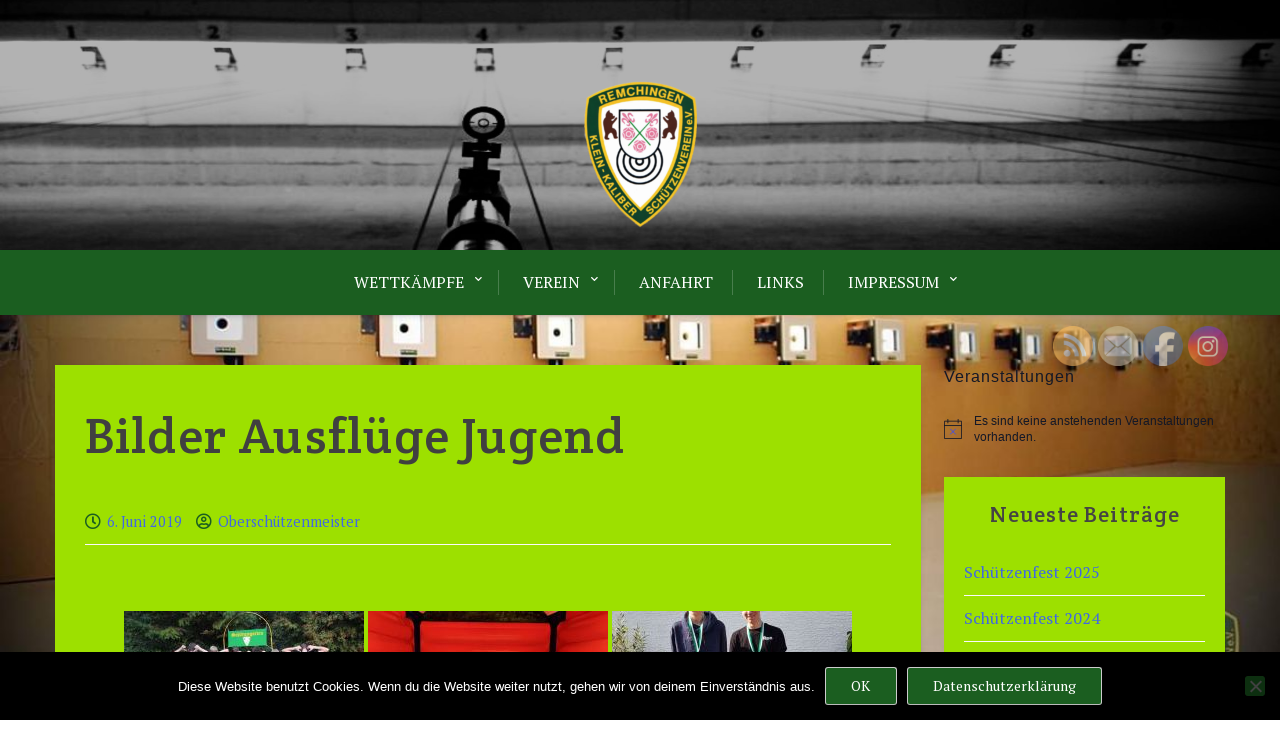

--- FILE ---
content_type: text/html; charset=UTF-8
request_url: https://www.kks-remchingen.de/2019/06/bilder-ausfluege-jugend/
body_size: 26085
content:
<!doctype html>
<html lang="de">

<head>
	<meta charset="UTF-8">
	<meta name="viewport" content="width=device-width, initial-scale=1">
	<link rel="profile" href="http://gmpg.org/xfn/11">

	
<script>
const lang = ["Google Maps","Google Karte laden","Die  Karte wurde von Google Maps eingebettet.","Es gelten die","von Google.","Datenschutzerklärungen","https://www.kks-remchingen.de/wp-content/plugins/aweos-google-maps-iframe-load-per-click/lang/../"];
</script>
<meta name='robots' content='index, follow, max-image-preview:large, max-snippet:-1, max-video-preview:-1' />

	<!-- This site is optimized with the Yoast SEO plugin v26.8 - https://yoast.com/product/yoast-seo-wordpress/ -->
	<title>Bilder Ausflüge Jugend - KKS Remchingen e.V.</title>
	<meta name="description" content="Jugend, Bilder, Bild" />
	<link rel="canonical" href="https://www.kks-remchingen.de/2019/06/bilder-ausfluege-jugend/" />
	<meta property="og:locale" content="de_DE" />
	<meta property="og:type" content="article" />
	<meta property="og:title" content="Bilder Ausflüge Jugend - KKS Remchingen e.V." />
	<meta property="og:description" content="Jugend, Bilder, Bild" />
	<meta property="og:url" content="https://www.kks-remchingen.de/2019/06/bilder-ausfluege-jugend/" />
	<meta property="og:site_name" content="KKS Remchingen e.V." />
	<meta property="article:publisher" content="https://www.facebook.com/KKS.Remchingen/" />
	<meta property="article:published_time" content="2019-06-06T11:13:32+00:00" />
	<meta property="article:modified_time" content="2019-07-22T13:32:39+00:00" />
	<meta name="author" content="Oberschützenmeister" />
	<meta name="twitter:card" content="summary_large_image" />
	<meta name="twitter:label1" content="Verfasst von" />
	<meta name="twitter:data1" content="Oberschützenmeister" />
	<script type="application/ld+json" class="yoast-schema-graph">{"@context":"https://schema.org","@graph":[{"@type":"Article","@id":"https://www.kks-remchingen.de/2019/06/bilder-ausfluege-jugend/#article","isPartOf":{"@id":"https://www.kks-remchingen.de/2019/06/bilder-ausfluege-jugend/"},"author":{"name":"Oberschützenmeister","@id":"https://www.kks-remchingen.de/#/schema/person/b26b211f39f957787842aa1a9b5289dc"},"headline":"Bilder Ausflüge Jugend","datePublished":"2019-06-06T11:13:32+00:00","dateModified":"2019-07-22T13:32:39+00:00","mainEntityOfPage":{"@id":"https://www.kks-remchingen.de/2019/06/bilder-ausfluege-jugend/"},"wordCount":11,"publisher":{"@id":"https://www.kks-remchingen.de/#organization"},"articleSection":["Ausflüge"],"inLanguage":"de"},{"@type":"WebPage","@id":"https://www.kks-remchingen.de/2019/06/bilder-ausfluege-jugend/","url":"https://www.kks-remchingen.de/2019/06/bilder-ausfluege-jugend/","name":"Bilder Ausflüge Jugend - KKS Remchingen e.V.","isPartOf":{"@id":"https://www.kks-remchingen.de/#website"},"datePublished":"2019-06-06T11:13:32+00:00","dateModified":"2019-07-22T13:32:39+00:00","description":"Jugend, Bilder, Bild","breadcrumb":{"@id":"https://www.kks-remchingen.de/2019/06/bilder-ausfluege-jugend/#breadcrumb"},"inLanguage":"de","potentialAction":[{"@type":"ReadAction","target":["https://www.kks-remchingen.de/2019/06/bilder-ausfluege-jugend/"]}]},{"@type":"BreadcrumbList","@id":"https://www.kks-remchingen.de/2019/06/bilder-ausfluege-jugend/#breadcrumb","itemListElement":[{"@type":"ListItem","position":1,"name":"Startseite","item":"https://www.kks-remchingen.de/"},{"@type":"ListItem","position":2,"name":"Bilder Ausflüge Jugend"}]},{"@type":"WebSite","@id":"https://www.kks-remchingen.de/#website","url":"https://www.kks-remchingen.de/","name":"Klein - Kaliber Schützenverein Remchingen e.V.","description":"Kleinkaliber Schützenverein Remchingen e.V.","publisher":{"@id":"https://www.kks-remchingen.de/#organization"},"potentialAction":[{"@type":"SearchAction","target":{"@type":"EntryPoint","urlTemplate":"https://www.kks-remchingen.de/?s={search_term_string}"},"query-input":{"@type":"PropertyValueSpecification","valueRequired":true,"valueName":"search_term_string"}}],"inLanguage":"de"},{"@type":"Organization","@id":"https://www.kks-remchingen.de/#organization","name":"Kleinkaliber Schützenverein Remchingen e.V. - KKS Remchingen e.V.","url":"https://www.kks-remchingen.de/","logo":{"@type":"ImageObject","inLanguage":"de","@id":"https://www.kks-remchingen.de/#/schema/logo/image/","url":"https://www.kks-remchingen.de/wp-content/uploads/2019/04/KKS_Grund-1.png","contentUrl":"https://www.kks-remchingen.de/wp-content/uploads/2019/04/KKS_Grund-1.png","width":647,"height":857,"caption":"Kleinkaliber Schützenverein Remchingen e.V. - KKS Remchingen e.V."},"image":{"@id":"https://www.kks-remchingen.de/#/schema/logo/image/"},"sameAs":["https://www.facebook.com/KKS.Remchingen/","https://www.instagram.com/kksremchingen/"]},{"@type":"Person","@id":"https://www.kks-remchingen.de/#/schema/person/b26b211f39f957787842aa1a9b5289dc","name":"Oberschützenmeister","image":{"@type":"ImageObject","inLanguage":"de","@id":"https://www.kks-remchingen.de/#/schema/person/image/","url":"https://secure.gravatar.com/avatar/2456504b543d7c2cff297764e36c0d39a9b1b96a604c573d371e028787fe425a?s=96&d=mm&r=pg","contentUrl":"https://secure.gravatar.com/avatar/2456504b543d7c2cff297764e36c0d39a9b1b96a604c573d371e028787fe425a?s=96&d=mm&r=pg","caption":"Oberschützenmeister"},"sameAs":["http://www.7lab.de"]}]}</script>
	<!-- / Yoast SEO plugin. -->


<link rel='dns-prefetch' href='//www.kks-remchingen.de' />
<link rel='dns-prefetch' href='//fonts.googleapis.com' />
<link rel="alternate" type="application/rss+xml" title="KKS Remchingen e.V. &raquo; Feed" href="https://www.kks-remchingen.de/feed/" />
<link rel="alternate" type="application/rss+xml" title="KKS Remchingen e.V. &raquo; Kommentar-Feed" href="https://www.kks-remchingen.de/comments/feed/" />
<link rel="alternate" type="text/calendar" title="KKS Remchingen e.V. &raquo; iCal Feed" href="https://www.kks-remchingen.de/events/?ical=1" />
<link rel="alternate" title="oEmbed (JSON)" type="application/json+oembed" href="https://www.kks-remchingen.de/wp-json/oembed/1.0/embed?url=https%3A%2F%2Fwww.kks-remchingen.de%2F2019%2F06%2Fbilder-ausfluege-jugend%2F" />
<link rel="alternate" title="oEmbed (XML)" type="text/xml+oembed" href="https://www.kks-remchingen.de/wp-json/oembed/1.0/embed?url=https%3A%2F%2Fwww.kks-remchingen.de%2F2019%2F06%2Fbilder-ausfluege-jugend%2F&#038;format=xml" />
		<!-- This site uses the Google Analytics by MonsterInsights plugin v9.11.1 - Using Analytics tracking - https://www.monsterinsights.com/ -->
							<script src="//www.googletagmanager.com/gtag/js?id=G-ZM5GPFSYWC"  data-cfasync="false" data-wpfc-render="false" type="text/javascript" async></script>
			<script data-cfasync="false" data-wpfc-render="false" type="text/javascript">
				var mi_version = '9.11.1';
				var mi_track_user = true;
				var mi_no_track_reason = '';
								var MonsterInsightsDefaultLocations = {"page_location":"https:\/\/www.kks-remchingen.de\/2019\/06\/bilder-ausfluege-jugend\/"};
								if ( typeof MonsterInsightsPrivacyGuardFilter === 'function' ) {
					var MonsterInsightsLocations = (typeof MonsterInsightsExcludeQuery === 'object') ? MonsterInsightsPrivacyGuardFilter( MonsterInsightsExcludeQuery ) : MonsterInsightsPrivacyGuardFilter( MonsterInsightsDefaultLocations );
				} else {
					var MonsterInsightsLocations = (typeof MonsterInsightsExcludeQuery === 'object') ? MonsterInsightsExcludeQuery : MonsterInsightsDefaultLocations;
				}

								var disableStrs = [
										'ga-disable-G-ZM5GPFSYWC',
									];

				/* Function to detect opted out users */
				function __gtagTrackerIsOptedOut() {
					for (var index = 0; index < disableStrs.length; index++) {
						if (document.cookie.indexOf(disableStrs[index] + '=true') > -1) {
							return true;
						}
					}

					return false;
				}

				/* Disable tracking if the opt-out cookie exists. */
				if (__gtagTrackerIsOptedOut()) {
					for (var index = 0; index < disableStrs.length; index++) {
						window[disableStrs[index]] = true;
					}
				}

				/* Opt-out function */
				function __gtagTrackerOptout() {
					for (var index = 0; index < disableStrs.length; index++) {
						document.cookie = disableStrs[index] + '=true; expires=Thu, 31 Dec 2099 23:59:59 UTC; path=/';
						window[disableStrs[index]] = true;
					}
				}

				if ('undefined' === typeof gaOptout) {
					function gaOptout() {
						__gtagTrackerOptout();
					}
				}
								window.dataLayer = window.dataLayer || [];

				window.MonsterInsightsDualTracker = {
					helpers: {},
					trackers: {},
				};
				if (mi_track_user) {
					function __gtagDataLayer() {
						dataLayer.push(arguments);
					}

					function __gtagTracker(type, name, parameters) {
						if (!parameters) {
							parameters = {};
						}

						if (parameters.send_to) {
							__gtagDataLayer.apply(null, arguments);
							return;
						}

						if (type === 'event') {
														parameters.send_to = monsterinsights_frontend.v4_id;
							var hookName = name;
							if (typeof parameters['event_category'] !== 'undefined') {
								hookName = parameters['event_category'] + ':' + name;
							}

							if (typeof MonsterInsightsDualTracker.trackers[hookName] !== 'undefined') {
								MonsterInsightsDualTracker.trackers[hookName](parameters);
							} else {
								__gtagDataLayer('event', name, parameters);
							}
							
						} else {
							__gtagDataLayer.apply(null, arguments);
						}
					}

					__gtagTracker('js', new Date());
					__gtagTracker('set', {
						'developer_id.dZGIzZG': true,
											});
					if ( MonsterInsightsLocations.page_location ) {
						__gtagTracker('set', MonsterInsightsLocations);
					}
										__gtagTracker('config', 'G-ZM5GPFSYWC', {"forceSSL":"true","link_attribution":"true"} );
										window.gtag = __gtagTracker;										(function () {
						/* https://developers.google.com/analytics/devguides/collection/analyticsjs/ */
						/* ga and __gaTracker compatibility shim. */
						var noopfn = function () {
							return null;
						};
						var newtracker = function () {
							return new Tracker();
						};
						var Tracker = function () {
							return null;
						};
						var p = Tracker.prototype;
						p.get = noopfn;
						p.set = noopfn;
						p.send = function () {
							var args = Array.prototype.slice.call(arguments);
							args.unshift('send');
							__gaTracker.apply(null, args);
						};
						var __gaTracker = function () {
							var len = arguments.length;
							if (len === 0) {
								return;
							}
							var f = arguments[len - 1];
							if (typeof f !== 'object' || f === null || typeof f.hitCallback !== 'function') {
								if ('send' === arguments[0]) {
									var hitConverted, hitObject = false, action;
									if ('event' === arguments[1]) {
										if ('undefined' !== typeof arguments[3]) {
											hitObject = {
												'eventAction': arguments[3],
												'eventCategory': arguments[2],
												'eventLabel': arguments[4],
												'value': arguments[5] ? arguments[5] : 1,
											}
										}
									}
									if ('pageview' === arguments[1]) {
										if ('undefined' !== typeof arguments[2]) {
											hitObject = {
												'eventAction': 'page_view',
												'page_path': arguments[2],
											}
										}
									}
									if (typeof arguments[2] === 'object') {
										hitObject = arguments[2];
									}
									if (typeof arguments[5] === 'object') {
										Object.assign(hitObject, arguments[5]);
									}
									if ('undefined' !== typeof arguments[1].hitType) {
										hitObject = arguments[1];
										if ('pageview' === hitObject.hitType) {
											hitObject.eventAction = 'page_view';
										}
									}
									if (hitObject) {
										action = 'timing' === arguments[1].hitType ? 'timing_complete' : hitObject.eventAction;
										hitConverted = mapArgs(hitObject);
										__gtagTracker('event', action, hitConverted);
									}
								}
								return;
							}

							function mapArgs(args) {
								var arg, hit = {};
								var gaMap = {
									'eventCategory': 'event_category',
									'eventAction': 'event_action',
									'eventLabel': 'event_label',
									'eventValue': 'event_value',
									'nonInteraction': 'non_interaction',
									'timingCategory': 'event_category',
									'timingVar': 'name',
									'timingValue': 'value',
									'timingLabel': 'event_label',
									'page': 'page_path',
									'location': 'page_location',
									'title': 'page_title',
									'referrer' : 'page_referrer',
								};
								for (arg in args) {
																		if (!(!args.hasOwnProperty(arg) || !gaMap.hasOwnProperty(arg))) {
										hit[gaMap[arg]] = args[arg];
									} else {
										hit[arg] = args[arg];
									}
								}
								return hit;
							}

							try {
								f.hitCallback();
							} catch (ex) {
							}
						};
						__gaTracker.create = newtracker;
						__gaTracker.getByName = newtracker;
						__gaTracker.getAll = function () {
							return [];
						};
						__gaTracker.remove = noopfn;
						__gaTracker.loaded = true;
						window['__gaTracker'] = __gaTracker;
					})();
									} else {
										console.log("");
					(function () {
						function __gtagTracker() {
							return null;
						}

						window['__gtagTracker'] = __gtagTracker;
						window['gtag'] = __gtagTracker;
					})();
									}
			</script>
							<!-- / Google Analytics by MonsterInsights -->
		<style id='wp-img-auto-sizes-contain-inline-css' type='text/css'>
img:is([sizes=auto i],[sizes^="auto," i]){contain-intrinsic-size:3000px 1500px}
/*# sourceURL=wp-img-auto-sizes-contain-inline-css */
</style>
<style id='wp-emoji-styles-inline-css' type='text/css'>

	img.wp-smiley, img.emoji {
		display: inline !important;
		border: none !important;
		box-shadow: none !important;
		height: 1em !important;
		width: 1em !important;
		margin: 0 0.07em !important;
		vertical-align: -0.1em !important;
		background: none !important;
		padding: 0 !important;
	}
/*# sourceURL=wp-emoji-styles-inline-css */
</style>
<link rel='stylesheet' id='wp-block-library-css' href='https://www.kks-remchingen.de/wp-includes/css/dist/block-library/style.min.css?ver=6.9' type='text/css' media='all' />
<style id='global-styles-inline-css' type='text/css'>
:root{--wp--preset--aspect-ratio--square: 1;--wp--preset--aspect-ratio--4-3: 4/3;--wp--preset--aspect-ratio--3-4: 3/4;--wp--preset--aspect-ratio--3-2: 3/2;--wp--preset--aspect-ratio--2-3: 2/3;--wp--preset--aspect-ratio--16-9: 16/9;--wp--preset--aspect-ratio--9-16: 9/16;--wp--preset--color--black: #000000;--wp--preset--color--cyan-bluish-gray: #abb8c3;--wp--preset--color--white: #ffffff;--wp--preset--color--pale-pink: #f78da7;--wp--preset--color--vivid-red: #cf2e2e;--wp--preset--color--luminous-vivid-orange: #ff6900;--wp--preset--color--luminous-vivid-amber: #fcb900;--wp--preset--color--light-green-cyan: #7bdcb5;--wp--preset--color--vivid-green-cyan: #00d084;--wp--preset--color--pale-cyan-blue: #8ed1fc;--wp--preset--color--vivid-cyan-blue: #0693e3;--wp--preset--color--vivid-purple: #9b51e0;--wp--preset--gradient--vivid-cyan-blue-to-vivid-purple: linear-gradient(135deg,rgb(6,147,227) 0%,rgb(155,81,224) 100%);--wp--preset--gradient--light-green-cyan-to-vivid-green-cyan: linear-gradient(135deg,rgb(122,220,180) 0%,rgb(0,208,130) 100%);--wp--preset--gradient--luminous-vivid-amber-to-luminous-vivid-orange: linear-gradient(135deg,rgb(252,185,0) 0%,rgb(255,105,0) 100%);--wp--preset--gradient--luminous-vivid-orange-to-vivid-red: linear-gradient(135deg,rgb(255,105,0) 0%,rgb(207,46,46) 100%);--wp--preset--gradient--very-light-gray-to-cyan-bluish-gray: linear-gradient(135deg,rgb(238,238,238) 0%,rgb(169,184,195) 100%);--wp--preset--gradient--cool-to-warm-spectrum: linear-gradient(135deg,rgb(74,234,220) 0%,rgb(151,120,209) 20%,rgb(207,42,186) 40%,rgb(238,44,130) 60%,rgb(251,105,98) 80%,rgb(254,248,76) 100%);--wp--preset--gradient--blush-light-purple: linear-gradient(135deg,rgb(255,206,236) 0%,rgb(152,150,240) 100%);--wp--preset--gradient--blush-bordeaux: linear-gradient(135deg,rgb(254,205,165) 0%,rgb(254,45,45) 50%,rgb(107,0,62) 100%);--wp--preset--gradient--luminous-dusk: linear-gradient(135deg,rgb(255,203,112) 0%,rgb(199,81,192) 50%,rgb(65,88,208) 100%);--wp--preset--gradient--pale-ocean: linear-gradient(135deg,rgb(255,245,203) 0%,rgb(182,227,212) 50%,rgb(51,167,181) 100%);--wp--preset--gradient--electric-grass: linear-gradient(135deg,rgb(202,248,128) 0%,rgb(113,206,126) 100%);--wp--preset--gradient--midnight: linear-gradient(135deg,rgb(2,3,129) 0%,rgb(40,116,252) 100%);--wp--preset--font-size--small: 13px;--wp--preset--font-size--medium: 20px;--wp--preset--font-size--large: 36px;--wp--preset--font-size--x-large: 42px;--wp--preset--spacing--20: 0.44rem;--wp--preset--spacing--30: 0.67rem;--wp--preset--spacing--40: 1rem;--wp--preset--spacing--50: 1.5rem;--wp--preset--spacing--60: 2.25rem;--wp--preset--spacing--70: 3.38rem;--wp--preset--spacing--80: 5.06rem;--wp--preset--shadow--natural: 6px 6px 9px rgba(0, 0, 0, 0.2);--wp--preset--shadow--deep: 12px 12px 50px rgba(0, 0, 0, 0.4);--wp--preset--shadow--sharp: 6px 6px 0px rgba(0, 0, 0, 0.2);--wp--preset--shadow--outlined: 6px 6px 0px -3px rgb(255, 255, 255), 6px 6px rgb(0, 0, 0);--wp--preset--shadow--crisp: 6px 6px 0px rgb(0, 0, 0);}:where(.is-layout-flex){gap: 0.5em;}:where(.is-layout-grid){gap: 0.5em;}body .is-layout-flex{display: flex;}.is-layout-flex{flex-wrap: wrap;align-items: center;}.is-layout-flex > :is(*, div){margin: 0;}body .is-layout-grid{display: grid;}.is-layout-grid > :is(*, div){margin: 0;}:where(.wp-block-columns.is-layout-flex){gap: 2em;}:where(.wp-block-columns.is-layout-grid){gap: 2em;}:where(.wp-block-post-template.is-layout-flex){gap: 1.25em;}:where(.wp-block-post-template.is-layout-grid){gap: 1.25em;}.has-black-color{color: var(--wp--preset--color--black) !important;}.has-cyan-bluish-gray-color{color: var(--wp--preset--color--cyan-bluish-gray) !important;}.has-white-color{color: var(--wp--preset--color--white) !important;}.has-pale-pink-color{color: var(--wp--preset--color--pale-pink) !important;}.has-vivid-red-color{color: var(--wp--preset--color--vivid-red) !important;}.has-luminous-vivid-orange-color{color: var(--wp--preset--color--luminous-vivid-orange) !important;}.has-luminous-vivid-amber-color{color: var(--wp--preset--color--luminous-vivid-amber) !important;}.has-light-green-cyan-color{color: var(--wp--preset--color--light-green-cyan) !important;}.has-vivid-green-cyan-color{color: var(--wp--preset--color--vivid-green-cyan) !important;}.has-pale-cyan-blue-color{color: var(--wp--preset--color--pale-cyan-blue) !important;}.has-vivid-cyan-blue-color{color: var(--wp--preset--color--vivid-cyan-blue) !important;}.has-vivid-purple-color{color: var(--wp--preset--color--vivid-purple) !important;}.has-black-background-color{background-color: var(--wp--preset--color--black) !important;}.has-cyan-bluish-gray-background-color{background-color: var(--wp--preset--color--cyan-bluish-gray) !important;}.has-white-background-color{background-color: var(--wp--preset--color--white) !important;}.has-pale-pink-background-color{background-color: var(--wp--preset--color--pale-pink) !important;}.has-vivid-red-background-color{background-color: var(--wp--preset--color--vivid-red) !important;}.has-luminous-vivid-orange-background-color{background-color: var(--wp--preset--color--luminous-vivid-orange) !important;}.has-luminous-vivid-amber-background-color{background-color: var(--wp--preset--color--luminous-vivid-amber) !important;}.has-light-green-cyan-background-color{background-color: var(--wp--preset--color--light-green-cyan) !important;}.has-vivid-green-cyan-background-color{background-color: var(--wp--preset--color--vivid-green-cyan) !important;}.has-pale-cyan-blue-background-color{background-color: var(--wp--preset--color--pale-cyan-blue) !important;}.has-vivid-cyan-blue-background-color{background-color: var(--wp--preset--color--vivid-cyan-blue) !important;}.has-vivid-purple-background-color{background-color: var(--wp--preset--color--vivid-purple) !important;}.has-black-border-color{border-color: var(--wp--preset--color--black) !important;}.has-cyan-bluish-gray-border-color{border-color: var(--wp--preset--color--cyan-bluish-gray) !important;}.has-white-border-color{border-color: var(--wp--preset--color--white) !important;}.has-pale-pink-border-color{border-color: var(--wp--preset--color--pale-pink) !important;}.has-vivid-red-border-color{border-color: var(--wp--preset--color--vivid-red) !important;}.has-luminous-vivid-orange-border-color{border-color: var(--wp--preset--color--luminous-vivid-orange) !important;}.has-luminous-vivid-amber-border-color{border-color: var(--wp--preset--color--luminous-vivid-amber) !important;}.has-light-green-cyan-border-color{border-color: var(--wp--preset--color--light-green-cyan) !important;}.has-vivid-green-cyan-border-color{border-color: var(--wp--preset--color--vivid-green-cyan) !important;}.has-pale-cyan-blue-border-color{border-color: var(--wp--preset--color--pale-cyan-blue) !important;}.has-vivid-cyan-blue-border-color{border-color: var(--wp--preset--color--vivid-cyan-blue) !important;}.has-vivid-purple-border-color{border-color: var(--wp--preset--color--vivid-purple) !important;}.has-vivid-cyan-blue-to-vivid-purple-gradient-background{background: var(--wp--preset--gradient--vivid-cyan-blue-to-vivid-purple) !important;}.has-light-green-cyan-to-vivid-green-cyan-gradient-background{background: var(--wp--preset--gradient--light-green-cyan-to-vivid-green-cyan) !important;}.has-luminous-vivid-amber-to-luminous-vivid-orange-gradient-background{background: var(--wp--preset--gradient--luminous-vivid-amber-to-luminous-vivid-orange) !important;}.has-luminous-vivid-orange-to-vivid-red-gradient-background{background: var(--wp--preset--gradient--luminous-vivid-orange-to-vivid-red) !important;}.has-very-light-gray-to-cyan-bluish-gray-gradient-background{background: var(--wp--preset--gradient--very-light-gray-to-cyan-bluish-gray) !important;}.has-cool-to-warm-spectrum-gradient-background{background: var(--wp--preset--gradient--cool-to-warm-spectrum) !important;}.has-blush-light-purple-gradient-background{background: var(--wp--preset--gradient--blush-light-purple) !important;}.has-blush-bordeaux-gradient-background{background: var(--wp--preset--gradient--blush-bordeaux) !important;}.has-luminous-dusk-gradient-background{background: var(--wp--preset--gradient--luminous-dusk) !important;}.has-pale-ocean-gradient-background{background: var(--wp--preset--gradient--pale-ocean) !important;}.has-electric-grass-gradient-background{background: var(--wp--preset--gradient--electric-grass) !important;}.has-midnight-gradient-background{background: var(--wp--preset--gradient--midnight) !important;}.has-small-font-size{font-size: var(--wp--preset--font-size--small) !important;}.has-medium-font-size{font-size: var(--wp--preset--font-size--medium) !important;}.has-large-font-size{font-size: var(--wp--preset--font-size--large) !important;}.has-x-large-font-size{font-size: var(--wp--preset--font-size--x-large) !important;}
/*# sourceURL=global-styles-inline-css */
</style>

<style id='classic-theme-styles-inline-css' type='text/css'>
/*! This file is auto-generated */
.wp-block-button__link{color:#fff;background-color:#32373c;border-radius:9999px;box-shadow:none;text-decoration:none;padding:calc(.667em + 2px) calc(1.333em + 2px);font-size:1.125em}.wp-block-file__button{background:#32373c;color:#fff;text-decoration:none}
/*# sourceURL=/wp-includes/css/classic-themes.min.css */
</style>
<link rel='stylesheet' id='xblog-gb-block-css' href='https://www.kks-remchingen.de/wp-content/themes/x-blog/assets/css/admin-block.css?ver=1.0' type='text/css' media='all' />
<link rel='stylesheet' id='xblog-admin-google-font-css' href='https://fonts.googleapis.com/css?family=PT+Serif%3A400%2C400i%2C700%2C700i%7CCrete+Round%3A400%2C400i&#038;subset=latin%2Clatin-ext' type='text/css' media='all' />
<style id='awmp-map-inline-css' type='text/css'>
/*
* Prefixed by https://autoprefixer.github.io
* PostCSS: v7.0.29,
* Autoprefixer: v9.7.6
* Browsers: last 4 version
*/

.awmp-map {
    text-align: center;
    font-family: "Georgia", "serif";
    font-weight: 100;
    background-size: cover;
    background-repeat: no-repeat;
    background-position: center center;
    max-width: 100%;
}

.awmp-map span, .awmp-map a, .awmp-map a:hover {
    cursor: pointer;
    text-decoration: underline;
    z-index: 100000;
}

.awmp-map span, .awmp-map a, .awmp-map h3, .awmp-map p {
    color: grey !important;
}

.awmp_map_wrapper { 
    vertical-align: middle;
    background-size: cover !important;
    height: 100%;
    display: -webkit-box;
    display: -ms-flexbox;
    display: flex;
    -webkit-box-align: center;
        -ms-flex-align: center;
            align-items: center;
    -webkit-box-pack: center;
        -ms-flex-pack: center;
            justify-content: center;
    -webkit-box-orient: vertical;
    -webkit-box-direction: normal;
        -ms-flex-direction: column;
            flex-direction: column;
}

.awmp-icon {
    margin: 0 auto;
    width: 300px;
    height: 190px;
}
/*# sourceURL=awmp-map-inline-css */
</style>
<link rel='stylesheet' id='awpm_style-css' href='https://www.kks-remchingen.de/wp-content/plugins/aweos-google-maps-iframe-load-per-click/style.css?ver=5.2' type='text/css' media='all' />
<link rel='stylesheet' id='click-to-top-icons-css' href='https://www.kks-remchingen.de/wp-content/plugins/click-to-top/assets/css/click-top-icons.css?ver=1.3.0' type='text/css' media='all' />
<link rel='stylesheet' id='click-to-top-hover-css' href='https://www.kks-remchingen.de/wp-content/plugins/click-to-top/assets/css/hover.css?ver=1.0' type='text/css' media='all' />
<link rel='stylesheet' id='click-to-top-style-css' href='https://www.kks-remchingen.de/wp-content/plugins/click-to-top/assets/css/click-top-style.css?ver=1.3.0' type='text/css' media='all' />
<style id='click-to-top-style-inline-css' type='text/css'>

        a#clickTop {
            background: #cccccc none repeat scroll 0 0;
            border-radius: 0;
            bottom: 5%;
            color: #000000;
            padding: 5px;
            right: 5%;
            min-height: 34px; min-width: 35px;
            font-size: 16px;
            opacity: 0.99;
        }
        a#clickTop i {
            color: #000000;
        }
        a#clickTop svg,
        a#clickTop .ctt-icon {
            fill: #000000;
        }
        a#clickTop:hover,
        a#clickTop:hover i,
        a#clickTop:hover svg,
        a#clickTop:hover .ctt-icon,
        a#clickTop:active,
        a#clickTop:focus {
            color: #ffffff;
            fill: #ffffff;
        }
        .hvr-fade:hover,
        .hvr-fade:focus,
        .hvr-fade:active,
        .hvr-back-pulse:hover,
        .hvr-back-pulse:focus,
        .hvr-back-pulse:active,
        a#clickTop.hvr-shrink:hover,
        a#clickTop.hvr-grow:hover,
        a#clickTop.hvr-pulse:hover,
        a#clickTop.hvr-pulse-grow:hover,
        a#clickTop.hvr-pulse-shrink:hover,
        a#clickTop.hvr-push:hover,
        a#clickTop.hvr-pop:hover,
        a#clickTop.hvr-bounce-in:hover,
        a#clickTop.hvr-bounce-out:hover,
        a#clickTop.hvr-float:hover,
        a#clickTop.hvr-fade:hover,
        a#clickTop.hvr-back-pulse:hover,
        a#clickTop.hvr-bob:hover,
        a#clickTop.hvr-buzz:hover,
        a#clickTop.hvr-shadow:hover,
        a#clickTop.hvr-grow-shadow:hover,
        a#clickTop.hvr-float-shadow:hover,
        a#clickTop.hvr-glow:hover,
        a#clickTop.hvr-shadow-radial:hover,
        a#clickTop.hvr-box-shadow-outset:hover,
        a#clickTop.hvr-box-shadow-inset:hover,
        a#clickTop.hvr-bubble-top:hover,
        a#clickTop.hvr-bubble-float-top:hover,
        .hvr-radial-out:before,
        .hvr-radial-in:before,
        .hvr-bounce-to-right:before,
        .hvr-bounce-to-left:before,
        .hvr-bounce-to-bottom:before,
        .hvr-bounce-to-top:before,
        .hvr-rectangle-in:before,
        .hvr-rectangle-out:before,
        .hvr-shutter-in-horizontal:before,
        .hvr-shutter-out-horizontal:before,
        .hvr-shutter-in-vertical:before,
        .hvr-sweep-to-right:before,
        .hvr-sweep-to-left:before,
        .hvr-sweep-to-bottom:before,
        .hvr-sweep-to-top:before,
        .hvr-shutter-out-vertical:before,
        .hvr-underline-from-left:before,
        .hvr-underline-from-center:before,
        .hvr-underline-from-right:before,
        .hvr-overline-from-left:before,
        .hvr-overline-from-center:before,
        .hvr-overline-from-right:before,
        .hvr-underline-reveal:before,
        .hvr-overline-reveal:before {
            background-color: #555555;
            color: #ffffff;
            border-radius: 0;
        }
        @-webkit-keyframes hvr-back-pulse {
            50% { background-color: #cccccc; }
        }
        @keyframes hvr-back-pulse {
            50% { background-color: #cccccc; }
        }
        .hvr-radial-out,
        .hvr-radial-in,
        .hvr-rectangle-in,
        .hvr-rectangle-out,
        .hvr-shutter-in-horizontal,
        .hvr-shutter-out-horizontal,
        .hvr-shutter-in-vertical,
        .hvr-shutter-out-vertical {
            background-color: #cccccc;
        }
        .hvr-bubble-top::before,
        .hvr-bubble-float-top::before {
            border-color: transparent transparent #cccccc;
        }
    
        /* Desktop button size */
        @media screen and (min-width: 1025px) {
            a#clickTop {
                min-width: 45px !important;
                min-height: 45px !important;
                display: flex;
                align-items: center;
                justify-content: center;
            }
            a#clickTop svg,
            a#clickTop .ctt-icon {
                width: 22.5px;
                height: 22.5px;
            }
            /* Progress indicator desktop size */
            #clickTop-progress-wrap {
                width: 45px !important;
                height: 45px !important;
            }
            #clickTop-progress-wrap .ctt-progress-icon svg {
                width: 18px;
                height: 18px;
            }
        }
        
        /* Tablet button size */
        @media screen and (min-width: 768px) and (max-width: 1024px) {
            a#clickTop {
                min-width: 35px !important;
                min-height: 35px !important;
                display: flex;
                align-items: center;
                justify-content: center;
            }
            a#clickTop svg,
            a#clickTop .ctt-icon {
                width: 17.5px;
                height: 17.5px;
            }
            /* Progress indicator tablet size */
            #clickTop-progress-wrap {
                width: 35px !important;
                height: 35px !important;
            }
            #clickTop-progress-wrap .ctt-progress-icon svg {
                width: 14px;
                height: 14px;
            }
        }
        
        /* Mobile button size */
        @media screen and (max-width: 767px) {
            a#clickTop {
                min-width: 30px !important;
                min-height: 30px !important;
                display: flex;
                align-items: center;
                justify-content: center;
            }
            a#clickTop svg,
            a#clickTop .ctt-icon {
                width: 15px;
                height: 15px;
            }
            /* Progress indicator mobile size */
            #clickTop-progress-wrap {
                width: 30px !important;
                height: 30px !important;
            }
            #clickTop-progress-wrap .ctt-progress-icon svg {
                width: 12px;
                height: 12px;
            }
        }
    
        /* Touch-friendly tap area for mobile and tablet */
        @media screen and (max-width: 1024px) {
            a#clickTop {
                position: relative;
            }
            a#clickTop::before {
                content: '';
                position: absolute;
                top: -10px;
                left: -10px;
                right: -10px;
                bottom: -10px;
                background: transparent;
            }
            #clickTop-progress-wrap {
                position: relative;
            }
            #clickTop-progress-wrap::before {
                content: '';
                position: absolute;
                top: -10px;
                left: -10px;
                right: -10px;
                bottom: -10px;
                background: transparent;
                z-index: 1;
            }
        }
        
        #clickTop-progress-wrap {
            position: fixed;
            right: 5%;
            bottom: 5%;
            height: 60px;
            width: 60px;
            cursor: pointer;
            display: block;
            border-radius: 50%;
            box-shadow: inset 0 0 0 2px rgba(0,0,0,0.1);
            z-index: 2147483646;
            opacity: 0;
            visibility: hidden;
            transform: translateY(15px);
            transition: all 200ms linear;
        }
        #clickTop-progress-wrap.ctt-progress-active {
            opacity: 0.99;
            visibility: visible;
            transform: translateY(0);
        }
        #clickTop-progress-wrap::after {
            position: absolute;
            content: '';
            background-color: #cccccc;
            left: 3px;
            top: 3px;
            right: 3px;
            bottom: 3px;
            border-radius: 50%;
            display: block;
            z-index: -1;
        }
        #clickTop-progress-wrap:hover::after {
            background-color: #555555;
        }
        #clickTop-progress-wrap svg.ctt-progress-circle path {
            fill: none;
        }
        #clickTop-progress-wrap svg.ctt-progress-circle path.ctt-progress-bar {
            stroke: #3498db;
            stroke-width: 3;
            box-sizing: border-box;
            transition: all 200ms linear;
        }
        #clickTop-progress-wrap .ctt-progress-icon {
            position: absolute;
            top: 50%;
            left: 50%;
            transform: translate(-50%, -50%);
            font-size: 16px;
            color: #000000;
            fill: #000000;
        }
        #clickTop-progress-wrap:hover .ctt-progress-icon {
            color: #ffffff;
            fill: #ffffff;
        }
        #clickTop-progress-wrap .ctt-progress-icon svg {
            width: 1em;
            height: 1em;
            display: block;
        }
        
/*# sourceURL=click-to-top-style-inline-css */
</style>
<link rel='stylesheet' id='cookie-notice-front-css' href='https://www.kks-remchingen.de/wp-content/plugins/cookie-notice/css/front.min.css?ver=2.5.11' type='text/css' media='all' />
<link rel='stylesheet' id='SFSImainCss-css' href='https://www.kks-remchingen.de/wp-content/plugins/ultimate-social-media-icons/css/sfsi-style.css?ver=2.9.6' type='text/css' media='all' />
<link rel='stylesheet' id='ngg_trigger_buttons-css' href='https://www.kks-remchingen.de/wp-content/plugins/nextgen-gallery/static/GalleryDisplay/trigger_buttons.css?ver=4.0.4' type='text/css' media='all' />
<link rel='stylesheet' id='simplelightbox-0-css' href='https://www.kks-remchingen.de/wp-content/plugins/nextgen-gallery/static/Lightbox/simplelightbox/simple-lightbox.css?ver=4.0.4' type='text/css' media='all' />
<link rel='stylesheet' id='fontawesome_v4_shim_style-css' href='https://www.kks-remchingen.de/wp-content/plugins/nextgen-gallery/static/FontAwesome/css/v4-shims.min.css?ver=6.9' type='text/css' media='all' />
<link rel='stylesheet' id='fontawesome-css' href='https://www.kks-remchingen.de/wp-content/plugins/nextgen-gallery/static/FontAwesome/css/all.min.css?ver=6.9' type='text/css' media='all' />
<link rel='stylesheet' id='nextgen_pagination_style-css' href='https://www.kks-remchingen.de/wp-content/plugins/nextgen-gallery/static/GalleryDisplay/pagination_style.css?ver=4.0.4' type='text/css' media='all' />
<link rel='stylesheet' id='nextgen_basic_thumbnails_style-css' href='https://www.kks-remchingen.de/wp-content/plugins/nextgen-gallery/static/Thumbnails/nextgen_basic_thumbnails.css?ver=4.0.4' type='text/css' media='all' />
<link rel='stylesheet' id='xblog-google-font-css' href='https://fonts.googleapis.com/css?family=PT+Serif%3A400%2C400i%2C700%2C700i%7CCrete+Round%3A400%2C400i&#038;subset=latin%2Clatin-ext' type='text/css' media='all' />
<link rel='stylesheet' id='font-awesome-five-all-css' href='https://www.kks-remchingen.de/wp-content/themes/x-blog/assets/css/all.css?ver=5.13.0' type='text/css' media='all' />
<link rel='stylesheet' id='slicknav-css' href='https://www.kks-remchingen.de/wp-content/themes/x-blog/assets/css/slicknav.css?ver=1' type='text/css' media='all' />
<link rel='stylesheet' id='block-style-css' href='https://www.kks-remchingen.de/wp-content/themes/x-blog/assets/css/block.css?ver=1.3.25' type='text/css' media='all' />
<link rel='stylesheet' id='xblog-style-css' href='https://www.kks-remchingen.de/wp-content/themes/x-blog/style.css?ver=6.9' type='text/css' media='all' />
<link rel='stylesheet' id='xblog-responsive-css' href='https://www.kks-remchingen.de/wp-content/themes/x-blog/assets/css/responsive.css?ver=1.3.25' type='text/css' media='all' />
<link rel='stylesheet' id='x-blog-custom-style-css' href='https://www.kks-remchingen.de/wp-content/themes/x-blog/assets/css/custom_script.css?ver=6.9' type='text/css' media='all' />
<style id='x-blog-custom-style-inline-css' type='text/css'>
.site-title a,
			.site-description {
				color: #000000 ;
			}header.site-header{
                    background: #ffffff;
                }.site-header, .hentry, .comments-area, .site-main section, .site-main .post-navigation, .site-main .posts-navigation, .paging-navigation, .widget, .page-header{
                    background: #9de000;
                }
/*# sourceURL=x-blog-custom-style-inline-css */
</style>
<script type="text/javascript" src="https://www.kks-remchingen.de/wp-content/plugins/google-analytics-for-wordpress/assets/js/frontend-gtag.min.js?ver=9.11.1" id="monsterinsights-frontend-script-js" async="async" data-wp-strategy="async"></script>
<script data-cfasync="false" data-wpfc-render="false" type="text/javascript" id='monsterinsights-frontend-script-js-extra'>/* <![CDATA[ */
var monsterinsights_frontend = {"js_events_tracking":"true","download_extensions":"doc,pdf,ppt,zip,xls,docx,pptx,xlsx","inbound_paths":"[{\"path\":\"\\\/go\\\/\",\"label\":\"affiliate\"},{\"path\":\"\\\/recommend\\\/\",\"label\":\"affiliate\"}]","home_url":"https:\/\/www.kks-remchingen.de","hash_tracking":"false","v4_id":"G-ZM5GPFSYWC"};/* ]]> */
</script>
<script type="text/javascript" src="https://www.kks-remchingen.de/wp-includes/js/jquery/jquery.min.js?ver=3.7.1" id="jquery-core-js"></script>
<script type="text/javascript" src="https://www.kks-remchingen.de/wp-includes/js/jquery/jquery-migrate.min.js?ver=3.4.1" id="jquery-migrate-js"></script>
<script type="text/javascript" id="awmp-map-js-after">
/* <![CDATA[ */
const policies = "<a target='_blank' href='https://policies.google.com/privacy?hl=de' rel='noreferrer noopener'> " + lang[5] + " </a>";
const anzeigen = "<span title='Karte anzeigen' class='awmp-show-map'>" + lang[1] + "</span>";
const style = 'background:linear-gradient(rgba(255,255,255,0.5), rgba(255,255,255,0.5)),url(' + lang[6] + 'map.svg);' +
'border: 1px solid grey;'
const icon = ""; 

jQuery(function() {
	jQuery('.awmp-map').html(
		"<div class='awmp_map_wrapper' style='" + style + "'>\
			<h3>" + lang[0] + "</h3>\
			<p>"
				+ anzeigen + " " + "<br>" + lang[2] + "<br>" + lang[3] + policies + lang[4] + 
			"</p>\
		</div>"
	);

	jQuery('span.awmp-show-map').click(function() {
		// `this` is the <a> 
		var map = jQuery(this).parent().parent().parent(); 
		map.replaceWith(function () {
			// string is split to escape the php iframe detector
		    return jQuery(['<', 'iframe', '>'].join(''), {
		        src: map.attr('data-src'),
		        frameborder: map.attr('data-frameborder'),
		        allowfullscreen: map.attr('data-allowfullscreen'),
		        style: map.attr('style'),
		        id: map.attr('id'),
		        class: map.attr('class'),
		        name: map.attr('name'),
		        title: map.attr('tite')
		    });
		});
	})
});

//# sourceURL=awmp-map-js-after
/* ]]> */
</script>
<script type="text/javascript" id="cookie-notice-front-js-before">
/* <![CDATA[ */
var cnArgs = {"ajaxUrl":"https:\/\/www.kks-remchingen.de\/wp-admin\/admin-ajax.php","nonce":"17629a9989","hideEffect":"fade","position":"bottom","onScroll":false,"onScrollOffset":100,"onClick":false,"cookieName":"cookie_notice_accepted","cookieTime":86400,"cookieTimeRejected":2592000,"globalCookie":false,"redirection":true,"cache":false,"revokeCookies":true,"revokeCookiesOpt":"automatic"};

//# sourceURL=cookie-notice-front-js-before
/* ]]> */
</script>
<script type="text/javascript" src="https://www.kks-remchingen.de/wp-content/plugins/cookie-notice/js/front.min.js?ver=2.5.11" id="cookie-notice-front-js"></script>
<script type="text/javascript" id="photocrati_ajax-js-extra">
/* <![CDATA[ */
var photocrati_ajax = {"url":"https://www.kks-remchingen.de/index.php?photocrati_ajax=1","rest_url":"https://www.kks-remchingen.de/wp-json/","wp_home_url":"https://www.kks-remchingen.de","wp_site_url":"https://www.kks-remchingen.de","wp_root_url":"https://www.kks-remchingen.de","wp_plugins_url":"https://www.kks-remchingen.de/wp-content/plugins","wp_content_url":"https://www.kks-remchingen.de/wp-content","wp_includes_url":"https://www.kks-remchingen.de/wp-includes/","ngg_param_slug":"nggallery","rest_nonce":"8c87560398"};
//# sourceURL=photocrati_ajax-js-extra
/* ]]> */
</script>
<script type="text/javascript" src="https://www.kks-remchingen.de/wp-content/plugins/nextgen-gallery/static/Legacy/ajax.min.js?ver=4.0.4" id="photocrati_ajax-js"></script>
<script type="text/javascript" src="https://www.kks-remchingen.de/wp-content/plugins/nextgen-gallery/static/FontAwesome/js/v4-shims.min.js?ver=5.3.1" id="fontawesome_v4_shim-js"></script>
<script type="text/javascript" defer crossorigin="anonymous" data-auto-replace-svg="false" data-keep-original-source="false" data-search-pseudo-elements src="https://www.kks-remchingen.de/wp-content/plugins/nextgen-gallery/static/FontAwesome/js/all.min.js?ver=5.3.1" id="fontawesome-js"></script>
<script type="text/javascript" src="https://www.kks-remchingen.de/wp-content/plugins/nextgen-gallery/static/Thumbnails/nextgen_basic_thumbnails.js?ver=4.0.4" id="nextgen_basic_thumbnails_script-js"></script>
<script type="text/javascript" src="https://www.kks-remchingen.de/wp-content/plugins/nextgen-gallery/static/Thumbnails/ajax_pagination.js?ver=4.0.4" id="nextgen-basic-thumbnails-ajax-pagination-js"></script>
<script type="text/javascript" src="https://www.kks-remchingen.de/wp-content/themes/x-blog/assets/js/modernizr.js?ver=6.9" id="modernizr-js"></script>
<link rel="https://api.w.org/" href="https://www.kks-remchingen.de/wp-json/" /><link rel="alternate" title="JSON" type="application/json" href="https://www.kks-remchingen.de/wp-json/wp/v2/posts/302" /><link rel="EditURI" type="application/rsd+xml" title="RSD" href="https://www.kks-remchingen.de/xmlrpc.php?rsd" />
<meta name="generator" content="WordPress 6.9" />
<link rel='shortlink' href='https://www.kks-remchingen.de/?p=302' />

		<!-- GA Google Analytics @ https://m0n.co/ga -->
		<script async src="https://www.googletagmanager.com/gtag/js?id=UA-144231317-1"></script>
		<script>
			window.dataLayer = window.dataLayer || [];
			function gtag(){dataLayer.push(arguments);}
			gtag('js', new Date());
			gtag('config', 'UA-144231317-1');
		</script>

	<meta name="follow.[base64]" content="h2YvSn7XUtrBcalMz2D7"/><meta name="tec-api-version" content="v1"><meta name="tec-api-origin" content="https://www.kks-remchingen.de"><link rel="alternate" href="https://www.kks-remchingen.de/wp-json/tribe/events/v1/" /><style type="text/css" id="custom-background-css">
body.custom-background { background-image: url("https://www.kks-remchingen.de/wp-content/uploads/2019/05/Image10.jpg"); background-position: center center; background-size: cover; background-repeat: no-repeat; background-attachment: fixed; }
</style>
	<link rel="icon" href="https://www.kks-remchingen.de/wp-content/uploads/2019/04/KKS-Icon.ico" sizes="32x32" />
<link rel="icon" href="https://www.kks-remchingen.de/wp-content/uploads/2019/04/KKS-Icon.ico" sizes="192x192" />
<link rel="apple-touch-icon" href="https://www.kks-remchingen.de/wp-content/uploads/2019/04/KKS-Icon.ico" />
<meta name="msapplication-TileImage" content="https://www.kks-remchingen.de/wp-content/uploads/2019/04/KKS-Icon.ico" />
</head>

<body class="wp-singular post-template-default single single-post postid-302 single-format-standard custom-background wp-custom-logo wp-theme-x-blog cookies-not-set sfsi_actvite_theme_default tribe-no-js page-template-x-blog theme-green title-left">
		<div id="page" class="site x-blog">
		<a class="skip-link screen-reader-text" href="#content">Skip to content</a>

		<header id="masthead" class="site-header baby-head-img">
												<div class="header-img">
						<img src="https://www.kks-remchingen.de/wp-content/uploads/2019/04/cropped-IMG_0405-2.jpg" width="1800" height="462" alt="" srcset="https://www.kks-remchingen.de/wp-content/uploads/2019/04/cropped-IMG_0405-2.jpg 1800w, https://www.kks-remchingen.de/wp-content/uploads/2019/04/cropped-IMG_0405-2-300x77.jpg 300w, https://www.kks-remchingen.de/wp-content/uploads/2019/04/cropped-IMG_0405-2-768x197.jpg 768w, https://www.kks-remchingen.de/wp-content/uploads/2019/04/cropped-IMG_0405-2-1024x263.jpg 1024w" sizes="(max-width: 1800px) 100vw, 1800px" decoding="async" fetchpriority="high" />					</div>
												<div class="baby-container site-branding logo-center">
			<a href="https://www.kks-remchingen.de/" class="custom-logo-link" rel="home"><img width="113" height="150" src="https://www.kks-remchingen.de/wp-content/uploads/2019/04/KKS_Grund-2-e1556181263198.png" class="custom-logo" alt="KKS Remchingen e.V." decoding="async" /></a>		</div><!-- .site-branding -->
					<div class="menu-bar text-center">
		<div class="baby-container menu-inner">

			<nav id="site-navigation" class="main-navigation">
				<div class="menu-menu-1-container"><ul id="baby-menu" class="baby-menu"><li id="menu-item-269" class="menu-item menu-item-type-post_type menu-item-object-page menu-item-has-children menu-item-269"><a href="https://www.kks-remchingen.de/wettkaempfe/">Wettkämpfe</a>
<ul class="sub-menu">
	<li id="menu-item-296" class="menu-item menu-item-type-taxonomy menu-item-object-category menu-item-296"><a href="https://www.kks-remchingen.de/category/wettkaempfe/luftgewehr/">Luftgewehr</a></li>
	<li id="menu-item-297" class="menu-item menu-item-type-taxonomy menu-item-object-category menu-item-297"><a href="https://www.kks-remchingen.de/category/wettkaempfe/luftpistole/">Luftpistole</a></li>
</ul>
</li>
<li id="menu-item-100" class="menu-item menu-item-type-post_type menu-item-object-page menu-item-has-children menu-item-100"><a href="https://www.kks-remchingen.de/verein/">Verein</a>
<ul class="sub-menu">
	<li id="menu-item-247" class="menu-item menu-item-type-taxonomy menu-item-object-category current-post-ancestor menu-item-has-children menu-item-247"><a href="https://www.kks-remchingen.de/category/jugend/">Jugend</a>
	<ul class="sub-menu">
		<li id="menu-item-299" class="menu-item menu-item-type-taxonomy menu-item-object-category menu-item-299"><a href="https://www.kks-remchingen.de/category/jugend/aev-turniere/">AEV-Turniere</a></li>
		<li id="menu-item-295" class="menu-item menu-item-type-taxonomy menu-item-object-category current-post-ancestor current-menu-parent current-post-parent menu-item-295"><a href="https://www.kks-remchingen.de/category/jugend/ausfluege/">Ausflüge</a></li>
	</ul>
</li>
	<li id="menu-item-43" class="menu-item menu-item-type-post_type menu-item-object-page menu-item-43"><a href="https://www.kks-remchingen.de/trainingszeiten/">Trainingszeiten</a></li>
	<li id="menu-item-242" class="menu-item menu-item-type-post_type menu-item-object-page menu-item-242"><a href="https://www.kks-remchingen.de/bildergalerie/">Bilder</a></li>
	<li id="menu-item-277" class="menu-item menu-item-type-post_type menu-item-object-page menu-item-has-children menu-item-277"><a href="https://www.kks-remchingen.de/allgemeine-informationen/">Allgemeine Informationen</a>
	<ul class="sub-menu">
		<li id="menu-item-101" class="menu-item menu-item-type-post_type menu-item-object-page menu-item-101"><a href="https://www.kks-remchingen.de/allgemeine-informationen/kleinkaliber/">Kleinkaliber</a></li>
		<li id="menu-item-102" class="menu-item menu-item-type-post_type menu-item-object-page menu-item-102"><a href="https://www.kks-remchingen.de/allgemeine-informationen/luftdruck/">Luftdruck</a></li>
		<li id="menu-item-103" class="menu-item menu-item-type-post_type menu-item-object-page menu-item-103"><a href="https://www.kks-remchingen.de/allgemeine-informationen/sportschiessen/">Sportschiessen</a></li>
	</ul>
</li>
</ul>
</li>
<li id="menu-item-99" class="menu-item menu-item-type-post_type menu-item-object-page menu-item-99"><a href="https://www.kks-remchingen.de/anfahrt/">Anfahrt</a></li>
<li id="menu-item-326" class="menu-item menu-item-type-post_type menu-item-object-page menu-item-326"><a href="https://www.kks-remchingen.de/links/">LINKS</a></li>
<li id="menu-item-92" class="menu-item menu-item-type-post_type menu-item-object-page menu-item-has-children menu-item-92"><a href="https://www.kks-remchingen.de/impressum/">Impressum</a>
<ul class="sub-menu">
	<li id="menu-item-123" class="menu-item menu-item-type-post_type menu-item-object-page menu-item-privacy-policy menu-item-123"><a rel="privacy-policy" href="https://www.kks-remchingen.de/datenschutzerklaerung/">Datenschutzerklärung</a></li>
</ul>
</li>
</ul></div>			</nav><!-- #site-navigation -->
			
		</div>
	</div>





		</header><!-- #masthead -->

		
		<div id="content" class="baby-container site-content right-sidebar">
	<div id="primary" class="content-area">
		<main id="main" class="site-main">

		
<article id="post-302" class="post-302 post type-post status-publish format-standard hentry category-ausfluege">
	<header class="entry-header">
		<h1 class="entry-title">Bilder Ausflüge Jugend</h1>		<div class="entry-meta">
			<span class="posted-on"><i class="far fa-clock"></i> <a href="https://www.kks-remchingen.de/2019/06/bilder-ausfluege-jugend/" rel="bookmark"><time class="entry-date published" datetime="2019-06-06T11:13:32+00:00">6. Juni 2019</time><time class="updated" datetime="2019-07-22T13:32:39+00:00">22. Juli 2019</time></a></span><span class="byline"> <i class="far fa-user-circle"></i> <span class="author vcard"><a class="url fn n" href="https://www.kks-remchingen.de/author/mgoadmin/">Oberschützenmeister</a></span></span>		</div><!-- .entry-meta -->
			</header><!-- .entry-header -->
    
	<div class="entry-content">
		
<!-- default-view.php -->
<div
	class="ngg-galleryoverview default-view
		"
	id="ngg-gallery-0ac8c0369f6d71d3d5ef61e49f9c6a1f-1">

		<!-- Thumbnails -->
				<div id="ngg-image-0" class="ngg-gallery-thumbnail-box
											"
			>
						<div class="ngg-gallery-thumbnail">
			<a href="https://www.kks-remchingen.de/wp-content/gallery/jugend-ausfluege/Image04.jpg"
				title=""
				data-src="https://www.kks-remchingen.de/wp-content/gallery/jugend-ausfluege/Image04.jpg"
				data-thumbnail="https://www.kks-remchingen.de/wp-content/gallery/jugend-ausfluege/thumbs/thumbs_Image04.jpg"
				data-image-id="22"
				data-title="Image04"
				data-description=""
				data-image-slug="image04-1"
				class="ngg-simplelightbox" rel="0ac8c0369f6d71d3d5ef61e49f9c6a1f">
				<img
					title="Image04"
					alt="Image04"
					src="https://www.kks-remchingen.de/wp-content/gallery/jugend-ausfluege/thumbs/thumbs_Image04.jpg"
					width="240"
					height="160"
					style="max-width:100%;"
				/>
			</a>
		</div>
							</div>
			
				<div id="ngg-image-1" class="ngg-gallery-thumbnail-box
											"
			>
						<div class="ngg-gallery-thumbnail">
			<a href="https://www.kks-remchingen.de/wp-content/gallery/jugend-ausfluege/LRM_EXPORT_199433394149870_20190513_140255932.jpg"
				title=""
				data-src="https://www.kks-remchingen.de/wp-content/gallery/jugend-ausfluege/LRM_EXPORT_199433394149870_20190513_140255932.jpg"
				data-thumbnail="https://www.kks-remchingen.de/wp-content/gallery/jugend-ausfluege/thumbs/thumbs_LRM_EXPORT_199433394149870_20190513_140255932.jpg"
				data-image-id="23"
				data-title="LRM_EXPORT_199433394149870_20190513_140255932"
				data-description=""
				data-image-slug="lrm_export_199433394149870_20190513_140255932"
				class="ngg-simplelightbox" rel="0ac8c0369f6d71d3d5ef61e49f9c6a1f">
				<img
					title="LRM_EXPORT_199433394149870_20190513_140255932"
					alt="LRM_EXPORT_199433394149870_20190513_140255932"
					src="https://www.kks-remchingen.de/wp-content/gallery/jugend-ausfluege/thumbs/thumbs_LRM_EXPORT_199433394149870_20190513_140255932.jpg"
					width="240"
					height="160"
					style="max-width:100%;"
				/>
			</a>
		</div>
							</div>
			
				<div id="ngg-image-2" class="ngg-gallery-thumbnail-box
											"
			>
						<div class="ngg-gallery-thumbnail">
			<a href="https://www.kks-remchingen.de/wp-content/gallery/jugend-ausfluege/Image11.jpg"
				title=""
				data-src="https://www.kks-remchingen.de/wp-content/gallery/jugend-ausfluege/Image11.jpg"
				data-thumbnail="https://www.kks-remchingen.de/wp-content/gallery/jugend-ausfluege/thumbs/thumbs_Image11.jpg"
				data-image-id="24"
				data-title="Image11"
				data-description=""
				data-image-slug="image11-1"
				class="ngg-simplelightbox" rel="0ac8c0369f6d71d3d5ef61e49f9c6a1f">
				<img
					title="Image11"
					alt="Image11"
					src="https://www.kks-remchingen.de/wp-content/gallery/jugend-ausfluege/thumbs/thumbs_Image11.jpg"
					width="240"
					height="160"
					style="max-width:100%;"
				/>
			</a>
		</div>
							</div>
			
				<div id="ngg-image-3" class="ngg-gallery-thumbnail-box
											"
			>
						<div class="ngg-gallery-thumbnail">
			<a href="https://www.kks-remchingen.de/wp-content/gallery/jugend-ausfluege/Image05.jpg"
				title=""
				data-src="https://www.kks-remchingen.de/wp-content/gallery/jugend-ausfluege/Image05.jpg"
				data-thumbnail="https://www.kks-remchingen.de/wp-content/gallery/jugend-ausfluege/thumbs/thumbs_Image05.jpg"
				data-image-id="25"
				data-title="Image05"
				data-description=""
				data-image-slug="image05-1"
				class="ngg-simplelightbox" rel="0ac8c0369f6d71d3d5ef61e49f9c6a1f">
				<img
					title="Image05"
					alt="Image05"
					src="https://www.kks-remchingen.de/wp-content/gallery/jugend-ausfluege/thumbs/thumbs_Image05.jpg"
					width="240"
					height="160"
					style="max-width:100%;"
				/>
			</a>
		</div>
							</div>
			
				<div id="ngg-image-4" class="ngg-gallery-thumbnail-box
											"
			>
						<div class="ngg-gallery-thumbnail">
			<a href="https://www.kks-remchingen.de/wp-content/gallery/jugend-ausfluege/Image16.jpg"
				title=""
				data-src="https://www.kks-remchingen.de/wp-content/gallery/jugend-ausfluege/Image16.jpg"
				data-thumbnail="https://www.kks-remchingen.de/wp-content/gallery/jugend-ausfluege/thumbs/thumbs_Image16.jpg"
				data-image-id="26"
				data-title="Image16"
				data-description=""
				data-image-slug="image16-1"
				class="ngg-simplelightbox" rel="0ac8c0369f6d71d3d5ef61e49f9c6a1f">
				<img
					title="Image16"
					alt="Image16"
					src="https://www.kks-remchingen.de/wp-content/gallery/jugend-ausfluege/thumbs/thumbs_Image16.jpg"
					width="240"
					height="160"
					style="max-width:100%;"
				/>
			</a>
		</div>
							</div>
			
				<div id="ngg-image-5" class="ngg-gallery-thumbnail-box
											"
			>
						<div class="ngg-gallery-thumbnail">
			<a href="https://www.kks-remchingen.de/wp-content/gallery/jugend-ausfluege/Image17.jpg"
				title=""
				data-src="https://www.kks-remchingen.de/wp-content/gallery/jugend-ausfluege/Image17.jpg"
				data-thumbnail="https://www.kks-remchingen.de/wp-content/gallery/jugend-ausfluege/thumbs/thumbs_Image17.jpg"
				data-image-id="27"
				data-title="Image17"
				data-description=""
				data-image-slug="image17-1"
				class="ngg-simplelightbox" rel="0ac8c0369f6d71d3d5ef61e49f9c6a1f">
				<img
					title="Image17"
					alt="Image17"
					src="https://www.kks-remchingen.de/wp-content/gallery/jugend-ausfluege/thumbs/thumbs_Image17.jpg"
					width="240"
					height="160"
					style="max-width:100%;"
				/>
			</a>
		</div>
							</div>
			
				<div id="ngg-image-6" class="ngg-gallery-thumbnail-box
											"
			>
						<div class="ngg-gallery-thumbnail">
			<a href="https://www.kks-remchingen.de/wp-content/gallery/jugend-ausfluege/Image18.jpg"
				title=""
				data-src="https://www.kks-remchingen.de/wp-content/gallery/jugend-ausfluege/Image18.jpg"
				data-thumbnail="https://www.kks-remchingen.de/wp-content/gallery/jugend-ausfluege/thumbs/thumbs_Image18.jpg"
				data-image-id="28"
				data-title="Image18"
				data-description=""
				data-image-slug="image18-1"
				class="ngg-simplelightbox" rel="0ac8c0369f6d71d3d5ef61e49f9c6a1f">
				<img
					title="Image18"
					alt="Image18"
					src="https://www.kks-remchingen.de/wp-content/gallery/jugend-ausfluege/thumbs/thumbs_Image18.jpg"
					width="240"
					height="160"
					style="max-width:100%;"
				/>
			</a>
		</div>
							</div>
			
				<div id="ngg-image-7" class="ngg-gallery-thumbnail-box
											"
			>
						<div class="ngg-gallery-thumbnail">
			<a href="https://www.kks-remchingen.de/wp-content/gallery/jugend-ausfluege/therock.jpg"
				title=""
				data-src="https://www.kks-remchingen.de/wp-content/gallery/jugend-ausfluege/therock.jpg"
				data-thumbnail="https://www.kks-remchingen.de/wp-content/gallery/jugend-ausfluege/thumbs/thumbs_therock.jpg"
				data-image-id="30"
				data-title="OLYMPUS DIGITAL CAMERA"
				data-description=""
				data-image-slug="therock"
				class="ngg-simplelightbox" rel="0ac8c0369f6d71d3d5ef61e49f9c6a1f">
				<img
					title="OLYMPUS DIGITAL CAMERA"
					alt="OLYMPUS DIGITAL CAMERA"
					src="https://www.kks-remchingen.de/wp-content/gallery/jugend-ausfluege/thumbs/thumbs_therock.jpg"
					width="240"
					height="160"
					style="max-width:100%;"
				/>
			</a>
		</div>
							</div>
			
	
	<br style="clear: both" />

	
		<!-- Pagination -->
		<div class='ngg-clear'></div>	</div>

<div class='sfsi_Sicons sfsi_Sicons_position_left sfsi-mouseOver-effect sfsi-mouseOver-effect-combo' style='float: left; vertical-align: middle; text-align:left'><div style='margin:0px 8px 0px 0px; line-height: 24px'><span>Please follow and like us:</span></div><div class='sfsi_socialwpr'><div class='sf_fb sf_icon' style='text-align:left;vertical-align: middle;'><div class="fb-like margin-disable-count" data-href="https://www.kks-remchingen.de/2019/06/bilder-ausfluege-jugend/"  data-send="false" data-layout="button" ></div></div><div class='sf_fb_share sf_icon' style='text-align:left;vertical-align: middle;'><a  target='_blank' href='https://www.facebook.com/sharer/sharer.php?u=https://www.kks-remchingen.de/2019/06/bilder-ausfluege-jugend/' style='display:inline-block;'><img class='sfsi_wicon'  data-pin-nopin='true' alt='fb-share-icon' title='Facebook Share' src='https://www.kks-remchingen.de/wp-content/plugins/ultimate-social-media-icons/images/share_icons/fb_icons/en_US.svg' /></a></div></div></div>	</div><!-- .entry-content -->

	<footer class="entry-footer">
		<span class="cat-links"><i class="fas fa-folder-open"></i>Posted in <a href="https://www.kks-remchingen.de/category/jugend/ausfluege/" rel="category tag">Ausflüge</a></span>	</footer><!-- .entry-footer -->
</article><!-- #post-302 -->

	<nav class="navigation post-navigation" aria-label="Beiträge">
		<h2 class="screen-reader-text">Beitragsnavigation</h2>
		<div class="nav-links"><div class="nav-previous"><a href="https://www.kks-remchingen.de/2019/06/aev-turniere/" rel="prev">AEV &#8211; Turniere</a></div><div class="nav-next"><a href="https://www.kks-remchingen.de/2018/04/welcome/" rel="next">Herzlich willkommen!</a></div></div>
	</nav>
		</main><!-- #main -->
	</div><!-- #primary -->


<aside id="secondary" class="widget-area">
	<div  class="tribe-compatibility-container" >
	<div
		 class="tribe-common tribe-events tribe-events-view tribe-events-view--widget-events-list tribe-events-widget" 		data-js="tribe-events-view"
		data-view-rest-url="https://www.kks-remchingen.de/wp-json/tribe/views/v2/html"
		data-view-manage-url="1"
							data-view-breakpoint-pointer="689c7858-59fd-4272-b93b-f01f0aa15762"
			>
		<div class="tribe-events-widget-events-list">

			
			<script data-js="tribe-events-view-data" type="application/json">
	{"slug":"widget-events-list","prev_url":"","next_url":"","view_class":"Tribe\\Events\\Views\\V2\\Views\\Widgets\\Widget_List_View","view_slug":"widget-events-list","view_label":"View","view":null,"should_manage_url":true,"id":null,"alias-slugs":null,"title":"Bilder Ausfl\u00fcge Jugend - KKS Remchingen e.V.","limit":"3","no_upcoming_events":false,"featured_events_only":false,"jsonld_enable":true,"tribe_is_list_widget":false,"admin_fields":{"title":{"label":"Titel:","type":"text","parent_classes":"","classes":"","dependency":"","id":"widget-tribe-widget-events-list-3-title","name":"widget-tribe-widget-events-list[3][title]","options":[],"placeholder":"","value":null},"limit":{"label":"Anzeige:","type":"number","default":5,"min":1,"max":10,"step":1,"parent_classes":"","classes":"","dependency":"","id":"widget-tribe-widget-events-list-3-limit","name":"widget-tribe-widget-events-list[3][limit]","options":[],"placeholder":"","value":null},"no_upcoming_events":{"label":"Blende dieses Widget aus, wenn es keine bevorstehenden Veranstaltungen gibt.","type":"checkbox","parent_classes":"","classes":"","dependency":"","id":"widget-tribe-widget-events-list-3-no_upcoming_events","name":"widget-tribe-widget-events-list[3][no_upcoming_events]","options":[],"placeholder":"","value":null},"featured_events_only":{"label":"Nur auf hervorgehobene Veranstaltungen beschr\u00e4nken","type":"checkbox","parent_classes":"","classes":"","dependency":"","id":"widget-tribe-widget-events-list-3-featured_events_only","name":"widget-tribe-widget-events-list[3][featured_events_only]","options":[],"placeholder":"","value":null},"jsonld_enable":{"label":"JSON-LD-Daten generieren","type":"checkbox","parent_classes":"","classes":"","dependency":"","id":"widget-tribe-widget-events-list-3-jsonld_enable","name":"widget-tribe-widget-events-list[3][jsonld_enable]","options":[],"placeholder":"","value":null}},"events":[],"url":"https:\/\/www.kks-remchingen.de\/?post_type=tribe_events&eventDisplay=widget-events-list","url_event_date":false,"bar":{"keyword":"","date":""},"today":"2026-01-24 00:00:00","now":"2026-01-24 19:25:14","home_url":"https:\/\/www.kks-remchingen.de","rest_url":"https:\/\/www.kks-remchingen.de\/wp-json\/tribe\/views\/v2\/html","rest_method":"GET","rest_nonce":"","today_url":"https:\/\/www.kks-remchingen.de\/?post_type=tribe_events&eventDisplay=widget-events-list&year=2019&monthnum=06&name=bilder-ausfluege-jugend","today_title":"Klicke, um das heutige Datum auszuw\u00e4hlen","today_label":"Heute","prev_label":"","next_label":"","date_formats":{"compact":"d.m.Y","month_and_year_compact":"m.Y","month_and_year":"F Y","time_range_separator":" bis ","date_time_separator":" um "},"messages":{"notice":["Es sind keine anstehenden Veranstaltungen vorhanden."]},"start_of_week":"1","header_title":"","header_title_element":"h1","content_title":"","breadcrumbs":[],"backlink":false,"before_events":"","after_events":"\n<!--\nThis calendar is powered by The Events Calendar.\nhttp:\/\/evnt.is\/18wn\n-->\n","display_events_bar":false,"disable_event_search":true,"live_refresh":false,"ical":{"display_link":true,"link":{"url":"https:\/\/www.kks-remchingen.de\/?post_type=tribe_events&#038;eventDisplay=widget-events-list&#038;ical=1","text":"Veranstaltungen als iCal exportieren","title":"Diese Funktion verwenden, um Kalenderdaten mit Google Kalender, Apple iCal und kompatiblen Apps zu teilen"}},"container_classes":["tribe-common","tribe-events","tribe-events-view","tribe-events-view--widget-events-list","tribe-events-widget"],"container_data":[],"is_past":false,"breakpoints":{"xsmall":500,"medium":768,"full":960},"breakpoint_pointer":"689c7858-59fd-4272-b93b-f01f0aa15762","is_initial_load":true,"public_views":{"list":{"view_class":"Tribe\\Events\\Views\\V2\\Views\\List_View","view_url":"https:\/\/www.kks-remchingen.de\/events\/liste\/","view_label":"Liste","aria_label":"Zeige Veranstaltungen in der Liste Ansicht"}},"show_latest_past":false,"past":false,"compatibility_classes":["tribe-compatibility-container"],"view_more_text":"Kalender anzeigen","view_more_title":"Weitere Veranstaltungen anzeigen.","view_more_link":"https:\/\/www.kks-remchingen.de\/events\/","widget_title":"Veranstaltungen","hide_if_no_upcoming_events":false,"display":[],"subscribe_links":{"gcal":{"label":"Google Kalender","single_label":"Zu Google Kalender hinzuf\u00fcgen","visible":true,"block_slug":"hasGoogleCalendar"},"ical":{"label":"iCalendar","single_label":"Zu iCalendar hinzuf\u00fcgen","visible":true,"block_slug":"hasiCal"},"outlook-365":{"label":"Outlook 365","single_label":"Outlook 365","visible":true,"block_slug":"hasOutlook365"},"outlook-live":{"label":"Outlook Live","single_label":"Outlook Live","visible":true,"block_slug":"hasOutlookLive"}},"_context":{"slug":"widget-events-list"}}</script>

							<header class="tribe-events-widget-events-list__header">
					<h2 class="tribe-events-widget-events-list__header-title tribe-common-h6 tribe-common-h--alt">
						Veranstaltungen					</h2>
				</header>
			
			
				<div  class="tribe-events-header__messages tribe-events-c-messages tribe-common-b2"  >
			<div class="tribe-events-c-messages__message tribe-events-c-messages__message--notice" tabindex="0" role="alert" aria-live="assertive">
			<svg
	 class="tribe-common-c-svgicon tribe-common-c-svgicon--messages-not-found tribe-events-c-messages__message-icon-svg" 	aria-hidden="true"
	viewBox="0 0 21 23"
	xmlns="http://www.w3.org/2000/svg"
>
	<g fill-rule="evenodd">
		<path d="M.5 2.5h20v20H.5z"/>
		<path stroke-linecap="round" d="M7.583 11.583l5.834 5.834m0-5.834l-5.834 5.834" class="tribe-common-c-svgicon__svg-stroke"/>
		<path stroke-linecap="round" d="M4.5.5v4m12-4v4"/>
		<path stroke-linecap="square" d="M.5 7.5h20"/>
	</g>
</svg>
<span class="tribe-common-a11y-visual-hide">
	Hinweis</span>
							<div
					 data-key="0" >
					Es sind keine anstehenden Veranstaltungen vorhanden.				</div>
					</div>
	</div>

					</div>
	</div>
</div>
<script class="tribe-events-breakpoints">
	( function () {
		var completed = false;

		function initBreakpoints() {
			if ( completed ) {
				// This was fired already and completed no need to attach to the event listener.
				document.removeEventListener( 'DOMContentLoaded', initBreakpoints );
				return;
			}

			if ( 'undefined' === typeof window.tribe ) {
				return;
			}

			if ( 'undefined' === typeof window.tribe.events ) {
				return;
			}

			if ( 'undefined' === typeof window.tribe.events.views ) {
				return;
			}

			if ( 'undefined' === typeof window.tribe.events.views.breakpoints ) {
				return;
			}

			if ( 'function' !== typeof (window.tribe.events.views.breakpoints.setup) ) {
				return;
			}

			var container = document.querySelectorAll( '[data-view-breakpoint-pointer="689c7858-59fd-4272-b93b-f01f0aa15762"]' );
			if ( ! container ) {
				return;
			}

			window.tribe.events.views.breakpoints.setup( container );
			completed = true;
			// This was fired already and completed no need to attach to the event listener.
			document.removeEventListener( 'DOMContentLoaded', initBreakpoints );
		}

		// Try to init the breakpoints right away.
		initBreakpoints();
		document.addEventListener( 'DOMContentLoaded', initBreakpoints );
	})();
</script>
<script data-js='tribe-events-view-nonce-data' type='application/json'>{"tvn1":"2cd343d3c6","tvn2":""}</script>
		<section id="recent-posts-2" class="widget widget_recent_entries">
		<h2 class="widget-title">Neueste Beiträge</h2>
		<ul>
											<li>
					<a href="https://www.kks-remchingen.de/2025/06/schuetzenfest-2025/">Schützenfest 2025</a>
									</li>
											<li>
					<a href="https://www.kks-remchingen.de/2024/03/schuetzenfest-2024/">Schützenfest 2024</a>
									</li>
											<li>
					<a href="https://www.kks-remchingen.de/2023/01/besondere-ehrungen-fuer-verdiente-mitglieder/">Besondere Ehrungen für verdiente Mitglieder</a>
									</li>
											<li>
					<a href="https://www.kks-remchingen.de/2023/01/koenigswuerden-im-rahmen-der-koenigsfeier-verliehen/">Königswürden im Rahmen der Königsfeier verliehen</a>
									</li>
											<li>
					<a href="https://www.kks-remchingen.de/2023/01/kleinkaliberschuetzen-trauern-um-theo-meder/">Kleinkaliberschützen trauern um Theo Meder</a>
									</li>
											<li>
					<a href="https://www.kks-remchingen.de/2022/12/langjaehrige-mitglieder-auf-koenigsfeier-geehrt/">Langjährige Mitglieder auf Königsfeier geehrt</a>
									</li>
											<li>
					<a href="https://www.kks-remchingen.de/2022/12/kks-remchingen-freut-sich-ueber-besuch-aus-der-kommunalpolitik/">KKS Remchingen freut sich über Besuch aus der Kommunalpolitik</a>
									</li>
											<li>
					<a href="https://www.kks-remchingen.de/2022/11/schiesssport-sauer-unterstuetzt-kks-remchingen/">Schießsport Sauer unterstützt KKS Remchingen</a>
									</li>
											<li>
					<a href="https://www.kks-remchingen.de/2022/11/koenigsfeier-anmeldung-nicht-vergessen/">Königsfeier – Anmeldung nicht vergessen!</a>
									</li>
											<li>
					<a href="https://www.kks-remchingen.de/2022/11/kleinkaliberschuetzen-remchingen-erhalten-spende-der-sparkasse-pforzheim-calw/">Kleinkaliberschützen Remchingen erhalten Spende der Sparkasse Pforzheim Calw</a>
									</li>
					</ul>

		</section></aside><!-- #secondary -->

	</div><!-- #content -->
        <div class="footer-widget-area"> 
        <div class="baby-container widget-footer"> 
                    </div>
    </div>
    	<footer id="colophon" class="site-footer footer-display">
		<div class="baby-container site-info">
					<p class="footer-copyright">&copy;
				2026				<a href="https://www.kks-remchingen.de/">KKS Remchingen e.V.</a>
			</p><!-- .footer-copyright -->
						<a href="https://wordpress.org/">Proudly powered by WordPress</a>
				<span class="sep"> | </span>
				Theme: x-blog by <a href="https://wpthemespace.com/product/x-blog">wpthemespace.com</a>		</div><!-- .site-info -->
	</footer><!-- #colophon -->
</div><!-- #page -->

<script type="speculationrules">
{"prefetch":[{"source":"document","where":{"and":[{"href_matches":"/*"},{"not":{"href_matches":["/wp-*.php","/wp-admin/*","/wp-content/uploads/*","/wp-content/*","/wp-content/plugins/*","/wp-content/themes/x-blog/*","/*\\?(.+)"]}},{"not":{"selector_matches":"a[rel~=\"nofollow\"]"}},{"not":{"selector_matches":".no-prefetch, .no-prefetch a"}}]},"eagerness":"conservative"}]}
</script>
                <!--facebook like and share js -->
                <div id="fb-root"></div>
                <script>
                    (function(d, s, id) {
                        var js, fjs = d.getElementsByTagName(s)[0];
                        if (d.getElementById(id)) return;
                        js = d.createElement(s);
                        js.id = id;
                        js.src = "https://connect.facebook.net/en_US/sdk.js#xfbml=1&version=v3.2";
                        fjs.parentNode.insertBefore(js, fjs);
                    }(document, 'script', 'facebook-jssdk'));
                </script>
                <script>

window.addEventListener('sfsi_functions_loaded', function() {
    if (typeof sfsi_time_pop_up == 'function') {
        sfsi_time_pop_up(5000);
    }
})
</script>
<div class="norm_row sfsi_wDiv sfsi_floater_position_center-right" id="sfsi_floater" style="z-index: 9999;width:225px;text-align:center;position:absolute;position:absolute;right:30px;top:50%;"><div style='width:40px; height:40px;margin-left:5px;margin-bottom:30px; ' class='sfsi_wicons shuffeldiv ' ><div class='inerCnt'><a class=' sficn' data-effect='combo' target='_blank'  href='http://www.kks-remchingen.de/feed/' id='sfsiid_rss_icon' style='width:40px;height:40px;opacity:0.6;'  ><img data-pin-nopin='true' alt='Unser RSS - Feed' title='Unser RSS - Feed' src='https://www.kks-remchingen.de/wp-content/plugins/ultimate-social-media-icons/images/icons_theme/default/default_rss.png' width='40' height='40' style='' class='sfcm sfsi_wicon ' data-effect='combo'   /></a></div></div><div style='width:40px; height:40px;margin-left:5px;margin-bottom:30px; ' class='sfsi_wicons shuffeldiv ' ><div class='inerCnt'><a class=' sficn' data-effect='combo' target='_blank'  href='https://www.specificfeeds.com/widgets/emailSubscribeEncFeed/[base64]/OA==' id='sfsiid_email_icon' style='width:40px;height:40px;opacity:0.6;'  ><img data-pin-nopin='true' alt='Neuigkeiten von uns per E-Mail' title='Neuigkeiten von uns per E-Mail' src='https://www.kks-remchingen.de/wp-content/plugins/ultimate-social-media-icons/images/icons_theme/default/default_email.png' width='40' height='40' style='' class='sfcm sfsi_wicon ' data-effect='combo'   /></a></div></div><div style='width:40px; height:40px;margin-left:5px;margin-bottom:30px; ' class='sfsi_wicons shuffeldiv ' ><div class='inerCnt'><a class=' sficn' data-effect='combo' target='_blank'  href='https://www.facebook.com/KKS.Remchingen/' id='sfsiid_facebook_icon' style='width:40px;height:40px;opacity:0.6;'  ><img data-pin-nopin='true' alt='Like us und folge uns auf Facebook' title='Like us und folge uns auf Facebook' src='https://www.kks-remchingen.de/wp-content/plugins/ultimate-social-media-icons/images/icons_theme/default/default_facebook.png' width='40' height='40' style='' class='sfcm sfsi_wicon ' data-effect='combo'   /></a><div class="sfsi_tool_tip_2 fb_tool_bdr sfsiTlleft" style="opacity:0;z-index:-1;" id="sfsiid_facebook"><span class="bot_arow bot_fb_arow"></span><div class="sfsi_inside"><div  class='icon1'><a href='https://www.facebook.com/KKS.Remchingen/' target='_blank'><img data-pin-nopin='true' class='sfsi_wicon' alt='Like us und folge uns auf Facebook' title='Like us und folge uns auf Facebook' src='https://www.kks-remchingen.de/wp-content/plugins/ultimate-social-media-icons/images/visit_icons/Visit_us_fb/icon_Visit_us_en_US.png' /></a></div><div  class='icon2'><div class="fb-like" width="200" data-href="https://www.kks-remchingen.de/2019/06/bilder-ausfluege-jugend/"  data-send="false" data-layout="button_count" data-action="like"></div></div><div  class='icon3'><a target='_blank' href='https://www.facebook.com/sharer/sharer.php?u=https%3A%2F%2Fwww.kks-remchingen.de%2F2019%2F06%2Fbilder-ausfluege-jugend' style='display:inline-block;'  > <img class='sfsi_wicon'  data-pin-nopin='true' alt='fb-share-icon' title='Facebook Share' src='https://www.kks-remchingen.de/wp-content/plugins/ultimate-social-media-icons/images/share_icons/fb_icons/en_US.svg' /></a></div></div></div></div></div><div style='width:40px; height:40px;margin-left:5px;margin-bottom:30px; ' class='sfsi_wicons shuffeldiv ' ><div class='inerCnt'><a class=' sficn' data-effect='combo' target='_blank'  href='https://www.instagram.com/kksremchingen/' id='sfsiid_instagram_icon' style='width:40px;height:40px;opacity:0.6;'  ><img data-pin-nopin='true' alt='Folge uns auf Instagram' title='Folge uns auf Instagram' src='https://www.kks-remchingen.de/wp-content/plugins/ultimate-social-media-icons/images/icons_theme/default/default_instagram.png' width='40' height='40' style='' class='sfcm sfsi_wicon ' data-effect='combo'   /></a></div></div></div ><input type='hidden' id='sfsi_floater_sec' value='center-right' /><script>window.addEventListener("sfsi_functions_loaded", function()
			{
				if (typeof sfsi_widget_set == "function") {
					sfsi_widget_set();
				}
			}); window.addEventListener('sfsi_functions_loaded',function()
					  {
						var topalign = ( jQuery(window).height() - jQuery('#sfsi_floater').height() ) / 2;
						jQuery('#sfsi_floater').css('top',topalign);
					  	sfsi_float_widget('center');
					  });</script>    <script>
        window.addEventListener('sfsi_functions_loaded', function () {
            if (typeof sfsi_plugin_version == 'function') {
                sfsi_plugin_version(2.77);
            }
        });

        function sfsi_processfurther(ref) {
            var feed_id = '[base64]';
            var feedtype = 8;
            var email = jQuery(ref).find('input[name="email"]').val();
            var filter = /^(([^<>()[\]\\.,;:\s@\"]+(\.[^<>()[\]\\.,;:\s@\"]+)*)|(\".+\"))@((\[[0-9]{1,3}\.[0-9]{1,3}\.[0-9]{1,3}\.[0-9]{1,3}\])|(([a-zA-Z\-0-9]+\.)+[a-zA-Z]{2,}))$/;
            if ((email != "Enter your email") && (filter.test(email))) {
                if (feedtype == "8") {
                    var url = "https://api.follow.it/subscription-form/" + feed_id + "/" + feedtype;
                    window.open(url, "popupwindow", "scrollbars=yes,width=1080,height=760");
                    return true;
                }
            } else {
                alert("Please enter email address");
                jQuery(ref).find('input[name="email"]').focus();
                return false;
            }
        }
    </script>
    <style type="text/css" aria-selected="true">
        .sfsi_subscribe_Popinner {
             width: 100% !important;

            height: auto !important;

         padding: 18px 0px !important;

            background-color: #ffffff !important;
        }

        .sfsi_subscribe_Popinner form {
            margin: 0 20px !important;
        }

        .sfsi_subscribe_Popinner h5 {
            font-family: Helvetica,Arial,sans-serif !important;

             font-weight: bold !important;   color:#000000 !important; font-size: 16px !important;   text-align:center !important; margin: 0 0 10px !important;
            padding: 0 !important;
        }

        .sfsi_subscription_form_field {
            margin: 5px 0 !important;
            width: 100% !important;
            display: inline-flex;
            display: -webkit-inline-flex;
        }

        .sfsi_subscription_form_field input {
            width: 100% !important;
            padding: 10px 0px !important;
        }

        .sfsi_subscribe_Popinner input[type=email] {
         font-family: Helvetica,Arial,sans-serif !important;   font-style:normal !important;  color: #000000 !important;   font-size:14px !important; text-align: center !important;        }

        .sfsi_subscribe_Popinner input[type=email]::-webkit-input-placeholder {

         font-family: Helvetica,Arial,sans-serif !important;   font-style:normal !important;  color:#000000 !important; font-size: 14px !important;   text-align:center !important;        }

        .sfsi_subscribe_Popinner input[type=email]:-moz-placeholder {
            /* Firefox 18- */
         font-family: Helvetica,Arial,sans-serif !important;   font-style:normal !important;   color:#000000 !important; font-size: 14px !important;   text-align:center !important;
        }

        .sfsi_subscribe_Popinner input[type=email]::-moz-placeholder {
            /* Firefox 19+ */
         font-family: Helvetica,Arial,sans-serif !important;   font-style: normal !important;
              color:#000000 !important; font-size: 14px !important;   text-align:center !important;        }

        .sfsi_subscribe_Popinner input[type=email]:-ms-input-placeholder {

            font-family: Helvetica,Arial,sans-serif !important;  font-style:normal !important;  color: #000000 !important;  font-size:14px !important;
         text-align: center !important;        }

        .sfsi_subscribe_Popinner input[type=submit] {

         font-family: Helvetica,Arial,sans-serif !important;   font-weight: bold !important;   color:#000000 !important; font-size: 16px !important;   text-align:center !important; background-color: #dedede !important;        }

                .sfsi_shortcode_container {
            float: left;
        }

        .sfsi_shortcode_container .norm_row .sfsi_wDiv {
            position: relative !important;
        }

        .sfsi_shortcode_container .sfsi_holders {
            display: none;
        }

            </style>

    		<script>
		( function ( body ) {
			'use strict';
			body.className = body.className.replace( /\btribe-no-js\b/, 'tribe-js' );
		} )( document.body );
		</script>
		<script> /* <![CDATA[ */var tribe_l10n_datatables = {"aria":{"sort_ascending":": activate to sort column ascending","sort_descending":": activate to sort column descending"},"length_menu":"Show _MENU_ entries","empty_table":"No data available in table","info":"Showing _START_ to _END_ of _TOTAL_ entries","info_empty":"Showing 0 to 0 of 0 entries","info_filtered":"(filtered from _MAX_ total entries)","zero_records":"No matching records found","search":"Search:","all_selected_text":"All items on this page were selected. ","select_all_link":"Select all pages","clear_selection":"Clear Selection.","pagination":{"all":"All","next":"Next","previous":"Previous"},"select":{"rows":{"0":"","_":": Selected %d rows","1":": Selected 1 row"}},"datepicker":{"dayNames":["Sonntag","Montag","Dienstag","Mittwoch","Donnerstag","Freitag","Samstag"],"dayNamesShort":["So.","Mo.","Di.","Mi.","Do.","Fr.","Sa."],"dayNamesMin":["S","M","D","M","D","F","S"],"monthNames":["Januar","Februar","M\u00e4rz","April","Mai","Juni","Juli","August","September","Oktober","November","Dezember"],"monthNamesShort":["Januar","Februar","M\u00e4rz","April","Mai","Juni","Juli","August","September","Oktober","November","Dezember"],"monthNamesMin":["Jan.","Feb.","M\u00e4rz","Apr.","Mai","Juni","Juli","Aug.","Sep.","Okt.","Nov.","Dez."],"nextText":"Next","prevText":"Prev","currentText":"Today","closeText":"Done","today":"Today","clear":"Clear"}};/* ]]> */ </script><link rel='stylesheet' id='tec-variables-skeleton-css' href='https://www.kks-remchingen.de/wp-content/plugins/the-events-calendar/common/build/css/variables-skeleton.css?ver=6.10.1' type='text/css' media='all' />
<link rel='stylesheet' id='tribe-common-skeleton-style-css' href='https://www.kks-remchingen.de/wp-content/plugins/the-events-calendar/common/build/css/common-skeleton.css?ver=6.10.1' type='text/css' media='all' />
<link rel='stylesheet' id='tribe-events-widgets-v2-events-list-skeleton-css' href='https://www.kks-remchingen.de/wp-content/plugins/the-events-calendar/build/css/widget-events-list-skeleton.css?ver=6.15.14' type='text/css' media='all' />
<link rel='stylesheet' id='tec-variables-full-css' href='https://www.kks-remchingen.de/wp-content/plugins/the-events-calendar/common/build/css/variables-full.css?ver=6.10.1' type='text/css' media='all' />
<link rel='stylesheet' id='tribe-common-full-style-css' href='https://www.kks-remchingen.de/wp-content/plugins/the-events-calendar/common/build/css/common-full.css?ver=6.10.1' type='text/css' media='all' />
<link rel='stylesheet' id='tribe-events-widgets-v2-events-list-full-css' href='https://www.kks-remchingen.de/wp-content/plugins/the-events-calendar/build/css/widget-events-list-full.css?ver=6.15.14' type='text/css' media='all' />
<script type="text/javascript" src="https://www.kks-remchingen.de/wp-content/plugins/the-events-calendar/common/build/js/user-agent.js?ver=da75d0bdea6dde3898df" id="tec-user-agent-js"></script>
<script type="text/javascript" src="https://www.kks-remchingen.de/wp-content/plugins/click-to-top/assets/js/jquery.easing.js?ver=1.0" id="click-to-top-easing-js"></script>
<script type="text/javascript" src="https://www.kks-remchingen.de/wp-content/plugins/click-to-top/assets/js/jquery.scrollUp.js?ver=1.0" id="click-to-top-scrollUp-js"></script>
<script type="text/javascript" id="click-to-top-scrollUp-js-after">
/* <![CDATA[ */
(function($) {
            'use strict';
            $(document).ready(function() {
                // Create progress indicator HTML
                var progressHTML = '<div id="clickTop-progress-wrap"><svg class="ctt-progress-circle" width="100%" height="100%" viewBox="-1 -1 102 102"><path class="ctt-progress-bar" d="M50,1 a49,49 0 0,1 0,98 a49,49 0 0,1 0,-98" style="transition: stroke-dashoffset 10ms linear; stroke-dasharray: 307.919, 307.919; stroke-dashoffset: 307.919;"></path></svg><span class="ctt-progress-icon"><svg class="ctt-icon" xmlns="http://www.w3.org/2000/svg" viewBox="0 0 448 512" aria-hidden="true" focusable="false"><path fill="currentColor" d="M201.4 137.4c12.5-12.5 32.8-12.5 45.3 0l160 160c12.5 12.5 12.5 32.8 0 45.3s-32.8 12.5-45.3 0L224 205.3 86.6 342.6c-12.5 12.5-32.8 12.5-45.3 0s-12.5-32.8 0-45.3l160-160z"/></svg></span></div>';
                $('body').append(progressHTML);
                
                var progressWrap = $('#clickTop-progress-wrap');
                var progressPath = progressWrap.find('.ctt-progress-bar');
                var pathLength = progressPath.get(0).getTotalLength();
                
                progressPath.css({
                    'stroke-dasharray': pathLength + ' ' + pathLength,
                    'stroke-dashoffset': pathLength
                });
                
                // Update progress on scroll
                $(window).on('scroll', function() {
                    var scroll = $(window).scrollTop();
                    var height = $(document).height() - $(window).height();
                    var progress = pathLength - (scroll * pathLength / height);
                    progressPath.css('stroke-dashoffset', progress);
                    
                    // Show/hide based on scroll distance
                    if (scroll > 300) {
                        progressWrap.addClass('ctt-progress-active');
                    } else {
                        progressWrap.removeClass('ctt-progress-active');
                    }
                });
                
                // Scroll to top on click
                progressWrap.on('click', function(e) {
                    e.preventDefault();
                    $('html, body').animate({scrollTop: 0}, 300, 'linear');
                    return false;
                });
            });
        }(jQuery));
//# sourceURL=click-to-top-scrollUp-js-after
/* ]]> */
</script>
<script type="text/javascript" src="https://www.kks-remchingen.de/wp-includes/js/jquery/ui/core.min.js?ver=1.13.3" id="jquery-ui-core-js"></script>
<script type="text/javascript" src="https://www.kks-remchingen.de/wp-content/plugins/ultimate-social-media-icons/js/shuffle/modernizr.custom.min.js?ver=6.9" id="SFSIjqueryModernizr-js"></script>
<script type="text/javascript" src="https://www.kks-remchingen.de/wp-content/plugins/ultimate-social-media-icons/js/shuffle/jquery.shuffle.min.js?ver=6.9" id="SFSIjqueryShuffle-js"></script>
<script type="text/javascript" src="https://www.kks-remchingen.de/wp-content/plugins/ultimate-social-media-icons/js/shuffle/random-shuffle-min.js?ver=6.9" id="SFSIjqueryrandom-shuffle-js"></script>
<script type="text/javascript" id="SFSICustomJs-js-extra">
/* <![CDATA[ */
var sfsi_icon_ajax_object = {"nonce":"a4980657cf","ajax_url":"https://www.kks-remchingen.de/wp-admin/admin-ajax.php","plugin_url":"https://www.kks-remchingen.de/wp-content/plugins/ultimate-social-media-icons/"};
//# sourceURL=SFSICustomJs-js-extra
/* ]]> */
</script>
<script type="text/javascript" src="https://www.kks-remchingen.de/wp-content/plugins/ultimate-social-media-icons/js/custom.js?ver=2.9.6" id="SFSICustomJs-js"></script>
<script type="text/javascript" id="ngg_common-js-extra">
/* <![CDATA[ */

var galleries = {};
galleries.gallery_0ac8c0369f6d71d3d5ef61e49f9c6a1f = {"ID":"0ac8c0369f6d71d3d5ef61e49f9c6a1f","album_ids":[],"container_ids":["3"],"display":null,"display_settings":{"display_view":"default-view.php","images_per_page":"24","number_of_columns":0,"thumbnail_width":240,"thumbnail_height":160,"show_all_in_lightbox":0,"ajax_pagination":1,"use_imagebrowser_effect":0,"template":"","display_no_images_error":1,"disable_pagination":0,"show_slideshow_link":0,"slideshow_link_text":"View Slideshow","override_thumbnail_settings":0,"thumbnail_quality":"100","thumbnail_crop":1,"thumbnail_watermark":0,"ngg_triggers_display":"never","use_lightbox_effect":true},"display_type":"photocrati-nextgen_basic_thumbnails","effect_code":null,"entity_ids":[],"excluded_container_ids":[],"exclusions":[],"gallery_ids":[],"id":"0ac8c0369f6d71d3d5ef61e49f9c6a1f","ids":null,"image_ids":[],"images_list_count":null,"inner_content":null,"is_album_gallery":null,"maximum_entity_count":500,"order_by":"sortorder","order_direction":"ASC","returns":"included","skip_excluding_globally_excluded_images":null,"slug":null,"sortorder":[],"source":"galleries","src":null,"tag_ids":[],"tagcloud":false,"transient_id":null,"__defaults_set":null};
galleries.gallery_0ac8c0369f6d71d3d5ef61e49f9c6a1f.wordpress_page_root = "https:\/\/www.kks-remchingen.de\/2019\/06\/bilder-ausfluege-jugend\/";
var nextgen_lightbox_settings = {"static_path":"https:\/\/www.kks-remchingen.de\/wp-content\/plugins\/nextgen-gallery\/static\/Lightbox\/{placeholder}","context":"nextgen_images"};
//# sourceURL=ngg_common-js-extra
/* ]]> */
</script>
<script type="text/javascript" src="https://www.kks-remchingen.de/wp-content/plugins/nextgen-gallery/static/GalleryDisplay/common.js?ver=4.0.4" id="ngg_common-js"></script>
<script type="text/javascript" id="ngg_common-js-after">
/* <![CDATA[ */
            var nggLastTimeoutVal = 1000;

            var nggRetryFailedImage = function(img) {
                setTimeout(function(){
                    img.src = img.src;
                }, nggLastTimeoutVal);

                nggLastTimeoutVal += 500;
            }
//# sourceURL=ngg_common-js-after
/* ]]> */
</script>
<script type="text/javascript" src="https://www.kks-remchingen.de/wp-content/plugins/nextgen-gallery/static/Lightbox/lightbox_context.js?ver=4.0.4" id="ngg_lightbox_context-js"></script>
<script type="text/javascript" src="https://www.kks-remchingen.de/wp-content/plugins/nextgen-gallery/static/Lightbox/simplelightbox/simple-lightbox.js?ver=4.0.4" id="simplelightbox-0-js"></script>
<script type="text/javascript" src="https://www.kks-remchingen.de/wp-content/plugins/nextgen-gallery/static/Lightbox/simplelightbox/nextgen_simple_lightbox_init.js?ver=4.0.4" id="simplelightbox-1-js"></script>
<script type="text/javascript" src="https://www.kks-remchingen.de/wp-content/themes/x-blog/assets/js/skip-link-focus-fix.js?ver=1.3.25" id="xblog-skip-link-focus-fix-js"></script>
<script type="text/javascript" src="https://www.kks-remchingen.de/wp-content/themes/x-blog/assets/js/jquery.slicknav.js?ver=20151215" id="slicknav-js"></script>
<script type="text/javascript" src="https://www.kks-remchingen.de/wp-content/themes/x-blog/assets/js/main.js?ver=1.3.25" id="xblog-main-js"></script>
<script type="text/javascript" src="https://www.kks-remchingen.de/wp-content/plugins/the-events-calendar/common/build/js/tribe-common.js?ver=9c44e11f3503a33e9540" id="tribe-common-js"></script>
<script type="text/javascript" src="https://www.kks-remchingen.de/wp-content/plugins/the-events-calendar/common/build/js/utils/query-string.js?ver=694b0604b0c8eafed657" id="tribe-query-string-js"></script>
<script src='https://www.kks-remchingen.de/wp-content/plugins/the-events-calendar/common/build/js/underscore-before.js'></script>
<script type="text/javascript" src="https://www.kks-remchingen.de/wp-includes/js/underscore.min.js?ver=1.13.7" id="underscore-js"></script>
<script src='https://www.kks-remchingen.de/wp-content/plugins/the-events-calendar/common/build/js/underscore-after.js'></script>
<script type="text/javascript" src="https://www.kks-remchingen.de/wp-includes/js/dist/hooks.min.js?ver=dd5603f07f9220ed27f1" id="wp-hooks-js"></script>
<script defer type="text/javascript" src="https://www.kks-remchingen.de/wp-content/plugins/the-events-calendar/build/js/views/manager.js?ver=6ff3be8cc3be5b9c56e7" id="tribe-events-views-v2-manager-js"></script>
<script type="text/javascript" src="https://www.kks-remchingen.de/wp-content/plugins/the-events-calendar/build/js/views/breakpoints.js?ver=4208de2df2852e0b91ec" id="tribe-events-views-v2-breakpoints-js"></script>
<script id="wp-emoji-settings" type="application/json">
{"baseUrl":"https://s.w.org/images/core/emoji/17.0.2/72x72/","ext":".png","svgUrl":"https://s.w.org/images/core/emoji/17.0.2/svg/","svgExt":".svg","source":{"concatemoji":"https://www.kks-remchingen.de/wp-includes/js/wp-emoji-release.min.js?ver=6.9"}}
</script>
<script type="module">
/* <![CDATA[ */
/*! This file is auto-generated */
const a=JSON.parse(document.getElementById("wp-emoji-settings").textContent),o=(window._wpemojiSettings=a,"wpEmojiSettingsSupports"),s=["flag","emoji"];function i(e){try{var t={supportTests:e,timestamp:(new Date).valueOf()};sessionStorage.setItem(o,JSON.stringify(t))}catch(e){}}function c(e,t,n){e.clearRect(0,0,e.canvas.width,e.canvas.height),e.fillText(t,0,0);t=new Uint32Array(e.getImageData(0,0,e.canvas.width,e.canvas.height).data);e.clearRect(0,0,e.canvas.width,e.canvas.height),e.fillText(n,0,0);const a=new Uint32Array(e.getImageData(0,0,e.canvas.width,e.canvas.height).data);return t.every((e,t)=>e===a[t])}function p(e,t){e.clearRect(0,0,e.canvas.width,e.canvas.height),e.fillText(t,0,0);var n=e.getImageData(16,16,1,1);for(let e=0;e<n.data.length;e++)if(0!==n.data[e])return!1;return!0}function u(e,t,n,a){switch(t){case"flag":return n(e,"\ud83c\udff3\ufe0f\u200d\u26a7\ufe0f","\ud83c\udff3\ufe0f\u200b\u26a7\ufe0f")?!1:!n(e,"\ud83c\udde8\ud83c\uddf6","\ud83c\udde8\u200b\ud83c\uddf6")&&!n(e,"\ud83c\udff4\udb40\udc67\udb40\udc62\udb40\udc65\udb40\udc6e\udb40\udc67\udb40\udc7f","\ud83c\udff4\u200b\udb40\udc67\u200b\udb40\udc62\u200b\udb40\udc65\u200b\udb40\udc6e\u200b\udb40\udc67\u200b\udb40\udc7f");case"emoji":return!a(e,"\ud83e\u1fac8")}return!1}function f(e,t,n,a){let r;const o=(r="undefined"!=typeof WorkerGlobalScope&&self instanceof WorkerGlobalScope?new OffscreenCanvas(300,150):document.createElement("canvas")).getContext("2d",{willReadFrequently:!0}),s=(o.textBaseline="top",o.font="600 32px Arial",{});return e.forEach(e=>{s[e]=t(o,e,n,a)}),s}function r(e){var t=document.createElement("script");t.src=e,t.defer=!0,document.head.appendChild(t)}a.supports={everything:!0,everythingExceptFlag:!0},new Promise(t=>{let n=function(){try{var e=JSON.parse(sessionStorage.getItem(o));if("object"==typeof e&&"number"==typeof e.timestamp&&(new Date).valueOf()<e.timestamp+604800&&"object"==typeof e.supportTests)return e.supportTests}catch(e){}return null}();if(!n){if("undefined"!=typeof Worker&&"undefined"!=typeof OffscreenCanvas&&"undefined"!=typeof URL&&URL.createObjectURL&&"undefined"!=typeof Blob)try{var e="postMessage("+f.toString()+"("+[JSON.stringify(s),u.toString(),c.toString(),p.toString()].join(",")+"));",a=new Blob([e],{type:"text/javascript"});const r=new Worker(URL.createObjectURL(a),{name:"wpTestEmojiSupports"});return void(r.onmessage=e=>{i(n=e.data),r.terminate(),t(n)})}catch(e){}i(n=f(s,u,c,p))}t(n)}).then(e=>{for(const n in e)a.supports[n]=e[n],a.supports.everything=a.supports.everything&&a.supports[n],"flag"!==n&&(a.supports.everythingExceptFlag=a.supports.everythingExceptFlag&&a.supports[n]);var t;a.supports.everythingExceptFlag=a.supports.everythingExceptFlag&&!a.supports.flag,a.supports.everything||((t=a.source||{}).concatemoji?r(t.concatemoji):t.wpemoji&&t.twemoji&&(r(t.twemoji),r(t.wpemoji)))});
//# sourceURL=https://www.kks-remchingen.de/wp-includes/js/wp-emoji-loader.min.js
/* ]]> */
</script>

		<!-- Cookie Notice plugin v2.5.11 by Hu-manity.co https://hu-manity.co/ -->
		<div id="cookie-notice" role="dialog" class="cookie-notice-hidden cookie-revoke-hidden cn-position-bottom" aria-label="Cookie Notice" style="background-color: rgba(0,0,0,1);"><div class="cookie-notice-container" style="color: #fff"><span id="cn-notice-text" class="cn-text-container">Diese Website benutzt Cookies. Wenn du die Website weiter nutzt, gehen wir von deinem Einverständnis aus.</span><span id="cn-notice-buttons" class="cn-buttons-container"><button id="cn-accept-cookie" data-cookie-set="accept" class="cn-set-cookie cn-button cn-button-custom button" aria-label="OK">OK</button><button data-link-url="https://www.kks-remchingen.de/datenschutzerklaerung/" data-link-target="_blank" id="cn-more-info" class="cn-more-info cn-button cn-button-custom button" aria-label="Datenschutzerklärung">Datenschutzerklärung</button></span><button type="button" id="cn-close-notice" data-cookie-set="accept" class="cn-close-icon" aria-label="Nein"></button></div>
			
		</div>
		<!-- / Cookie Notice plugin -->
</body>
</html>
